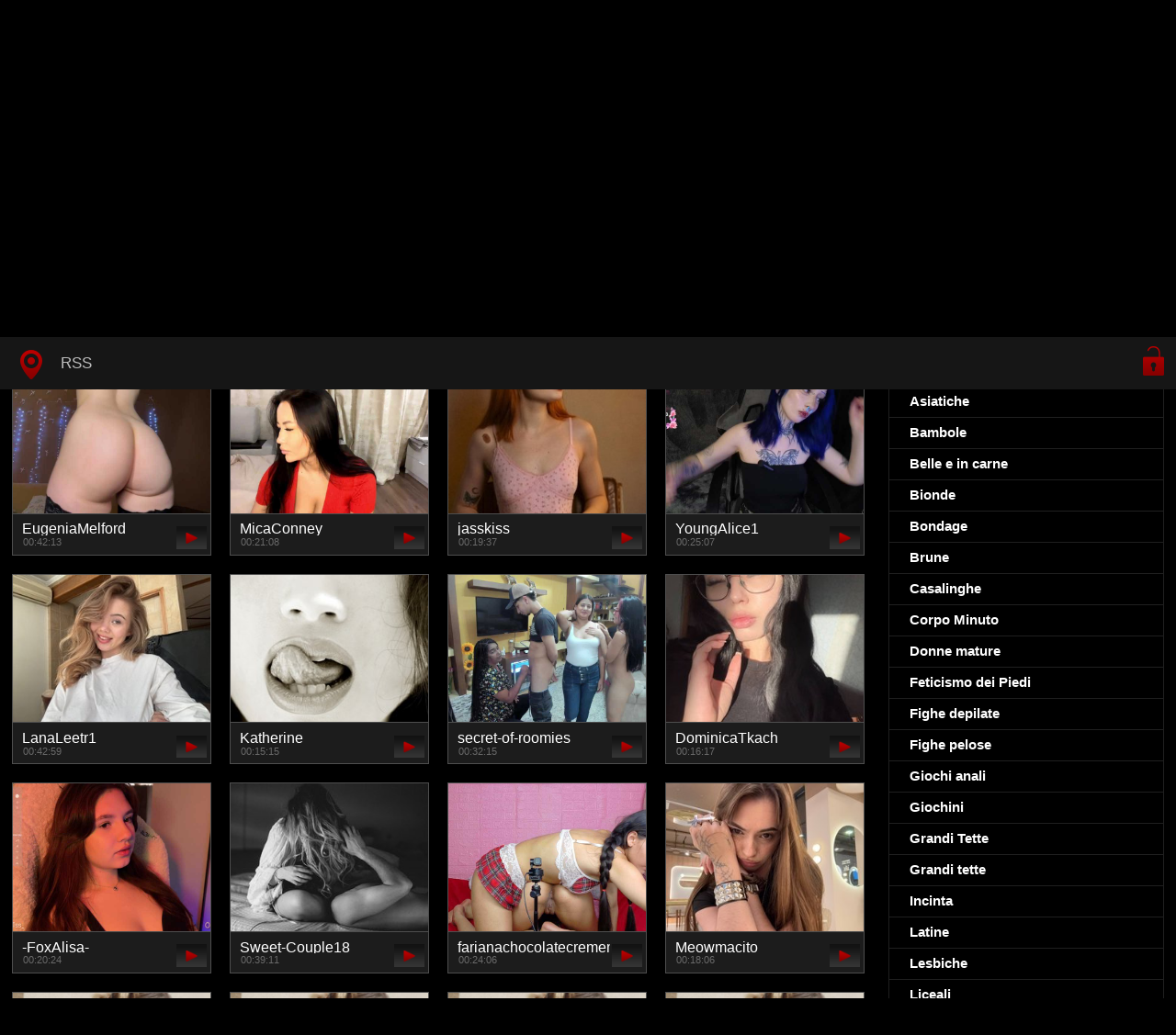

--- FILE ---
content_type: text/html; charset=utf-8
request_url: https://vivofanno.it/top-models/esalta-la-tua-femminilit-con-kieu-max-mutandine-gambe-e-calze-di-qualit-superiore.html
body_size: 7208
content:
<!DOCTYPE html> <html lang="it"> <head> <meta http-equiv="X-UA-Compatible" content="IE=edge,chrome=1"> <meta name="viewport" content="width=device-width, initial-scale=1.0, maximum-scale=1.0, user-scalable=no" /> <meta charset="utf-8" /> <meta name="description" content="Esalta il tuo look femminile con Kieu Max: mutandine, gambe e calze di alta qualità per una fresca giovinezza. Indossa le nostre calze e gambe per migliorare le tue esperienze quotidiane. I nostri prodotti di prima qualità ti daranno la sicurezza che desideri. Kieu Max è la scelta preferita delle donne che cercano lesperienza di modello più prestigiosa. Sfoggia una gonna corta con Kieu Max per esaltare la tua bellezza. Le nostre mutandine ti offrono confort, stile e una sensazione di benessere. Le foto di Kieu Max nuda non solo esaltano il tuo corpo ma ti danno anche la sicurezza di un prodotto di qualità superiore. Scopri la nostra collezione Kieu Max e completa il tuo guardaroba per mostrare al mondo il tuo vero io." /> <meta name="title" content="Esalta la tua femminilità con Kieu Max: mutandine, gambe e calze di qualità superiore" /> <meta name="robots" content="index, follow" /> <meta name="copyright" content="Vivo/Fanno" /> <meta itemprop="author" content="Vivo/Fanno" /> <link rel="canonical" href="https://vivofanno.it/top-models/esalta-la-tua-femminilit-con-kieu-max-mutandine-gambe-e-calze-di-qualit-superiore.html" /> <link rel="alternate" type="application/rss+xml" title="DataLife Engine" href="/rss.xml"> <title>Esalta la tua femminilità con Kieu Max: mutandine, gambe e calze di qualità superiore</title> <link type="text/css" rel="stylesheet" href="/HomeTube/css/style.css" /> <link type="text/css" rel="stylesheet" href="/HomeTube/css/engine.css" /> <!--[if lt IE 9]> <script src="/HomeTube/js/html5shiv.js"></script> <script src="/HomeTube/js/respond.min.js"></script> <![endif]--> <script src="https://ajax.googleapis.com/ajax/libs/jquery/3.4.1/jquery.min.js"></script> <link rel="stylesheet" href="https://ajax.googleapis.com/ajax/libs/jqueryui/1.12.1/themes/smoothness/jquery-ui.css"> <script src="https://ajax.googleapis.com/ajax/libs/jqueryui/1.12.1/jquery-ui.min.js"></script> <script type="text/javascript" src="/HomeTube/js/template.function.min.js"></script> </head> <body itemscope itemtype="http://schema.org/WebPage"> <header class="header"> <h1 itemprop="name"><a href="/"><img src="/HomeTube/images/logo.png" alt="Название сайта" /> <em>Solo il miglior video</em></a></h1> <p class="affixed"> <a data-toggle="modal" data-target="#login" href="#" class="icon-login"><span>Login</span></a>  </p> <nav class="affixed"> <button id="menuToggle" class="collapseButton" type="button" data-toggle="collapse" data-target="#nav" aria-expanded="false" aria-controls="nav"><img src="/HomeTube/images/icon-menu.png" alt="MENÙ" /> <span>MENÙ</span></button> <ul id="nav" class="collapse"> <li><a href="/" class="navHome"><img src="/HomeTube/images/icon-current.png" alt="Home"><span>home</span></a></li> <li><a href="/rss.xml">RSS</a></li>  </ul> </nav> </header>  <div class="search"> <form method="post" action=""> <input type="hidden" name="do" value="search" /> <input type="hidden" name="subaction" value="search" /> <input class="searchbox" type="text" value="" placeholder="cerca" id="story" name="story" /> <input type="submit" value="" /> </form> </div>  <section class="content"> <div class="left"> <h2 class="cl">Nuovi video </h2> <script src="https://cdn.vivofanno.it/settings.js"></script> <link href="https://cdn.vivofanno.it/styles.css" type="text/css" rel="stylesheet" /><div class="sorting_buttons"> <a href="javascript:;" data-id="_webcam_lang_cloud">Mostra lingue</a> | <a href="javascript:;" data-id="_webcam_ethnicity_cloud">Etnia</a> | <a href="javascript:;" data-id="_webcam_display_age_cloud">Eta</a> | <a href="javascript:;" data-id="_webcam_eye_color_cloud">Colore degli occhi</a> | <a href="javascript:;" data-id="_webcam_hair_color_cloud"> Colore dei capelli</a> | <a href="javascript:;" data-id="_webcam_pubic_hair_cloud">Colore pubico</a> | <a href="javascript:;" data-id="_webcam_height_cloud">Altezza</a> | <a href="javascript:;" data-id="_webcam_weight_cloud">Peso </a> | <a href="javascript:;" data-id="check_filters">Ordinamento</a> | <a href="javascript:;" data-id="_webcam_tags_cloud">Mostra tag</a> </div> <ul class="block"> <div class="blockItem blockItemBox not-active"> <a href=""> <span class="thumb"> <img class="lazy" src="/HomeTube/images/thumb_loading.gif" data-src="/vivo-img/sesso-a-tre-video.jpg" alt="&nbsp;&nbsp;&nbsp;&nbsp;&nbsp;&nbsp;&nbsp;&nbsp;&nbsp;&nbsp;&nbsp;&nbsp;&nbsp;&nbsp;&nbsp;&nbsp;&nbsp;&nbsp;&nbsp;&nbsp;&nbsp;&nbsp;&nbsp;&nbsp;&nbsp;&nbsp;&nbsp;&nbsp;&nbsp;&nbsp;&nbsp;&nbsp;&nbsp;&nbsp;&nbsp;&nbsp;&nbsp;&nbsp;&nbsp;&nbsp;&nbsp;&nbsp;&nbsp;&nbsp;&nbsp;&nbsp;&nbsp;&nbsp;&nbsp;&nbsp;&nbsp;&nbsp;&nbsp;&nbsp;&nbsp;&nbsp;&nbsp;&nbsp;&nbsp;&nbsp;<br>&nbsp;&nbsp;&nbsp;&nbsp;&nbsp;&nbsp;&nbsp;&nbsp;&nbsp;&nbsp;&nbsp;&nbsp;&nbsp;&nbsp;&nbsp;&nbsp;&nbsp;&nbsp;&nbsp;&nbsp;&nbsp;&nbsp;&nbsp;&nbsp;&nbsp;&nbsp;&nbsp;&nbsp;&nbsp;&nbsp;&nbsp;&nbsp;&nbsp;&nbsp;&nbsp;&nbsp;&nbsp;&nbsp;&nbsp;&nbsp;&nbsp;&nbsp;&nbsp;&nbsp;&nbsp;&nbsp;&nbsp;&nbsp;&nbsp;&nbsp;&nbsp;&nbsp;&nbsp;&nbsp;&nbsp;&nbsp;&nbsp;&nbsp;&nbsp;&nbsp;&nbsp;&nbsp;&nbsp;&nbsp;&nbsp;&nbsp;&nbsp;&nbsp;&nbsp;&nbsp;&nbsp;&nbsp;&nbsp;&nbsp;&nbsp;&nbsp;&nbsp;&nbsp;&nbsp;&nbsp;" /> </span> <span class="details"> <em title="&nbsp;&nbsp;&nbsp;&nbsp;&nbsp;&nbsp;&nbsp;&nbsp;&nbsp;&nbsp;&nbsp;&nbsp;&nbsp;&nbsp;&nbsp;&nbsp;&nbsp;&nbsp;&nbsp;&nbsp;&nbsp;&nbsp;&nbsp;&nbsp;&nbsp;&nbsp;&nbsp;&nbsp;&nbsp;&nbsp;&nbsp;&nbsp;&nbsp;&nbsp;&nbsp;&nbsp;&nbsp;&nbsp;&nbsp;&nbsp;&nbsp;&nbsp;&nbsp;&nbsp;&nbsp;&nbsp;&nbsp;&nbsp;&nbsp;&nbsp;&nbsp;&nbsp;&nbsp;&nbsp;&nbsp;&nbsp;&nbsp;&nbsp;&nbsp;&nbsp;<br>&nbsp;&nbsp;&nbsp;&nbsp;&nbsp;&nbsp;&nbsp;&nbsp;&nbsp;&nbsp;&nbsp;&nbsp;&nbsp;&nbsp;&nbsp;&nbsp;&nbsp;&nbsp;&nbsp;&nbsp;&nbsp;&nbsp;&nbsp;&nbsp;&nbsp;&nbsp;&nbsp;&nbsp;&nbsp;&nbsp;&nbsp;&nbsp;&nbsp;&nbsp;&nbsp;&nbsp;&nbsp;&nbsp;&nbsp;&nbsp;&nbsp;&nbsp;&nbsp;&nbsp;&nbsp;&nbsp;&nbsp;&nbsp;&nbsp;&nbsp;&nbsp;&nbsp;&nbsp;&nbsp;&nbsp;&nbsp;&nbsp;&nbsp;&nbsp;&nbsp;&nbsp;&nbsp;&nbsp;&nbsp;&nbsp;&nbsp;&nbsp;&nbsp;&nbsp;&nbsp;&nbsp;&nbsp;&nbsp;&nbsp;&nbsp;&nbsp;&nbsp;&nbsp;&nbsp;&nbsp;">&nbsp;&nbsp;&nbsp;&nbsp;&nbsp;&nbsp;&nbsp;&nbsp;&nbsp;&nbsp;&nbsp;&nbsp;&nbsp;&nbsp;&nbsp;&nbsp;&nbsp;&nbsp;&nbsp;&nbsp;&nbsp;&nbsp;&nbsp;&nbsp;&nbsp;&nbsp;&nbsp;&nbsp;&nbsp;&nbsp;&nbsp;&nbsp;&nbsp;&nbsp;&nbsp;&nbsp;&nbsp;&nbsp;&nbsp;&nbsp;&nbsp;&nbsp;&nbsp;&nbsp;&nbsp;&nbsp;&nbsp;&nbsp;&nbsp;&nbsp;&nbsp;&nbsp;&nbsp;&nbsp;&nbsp;&nbsp;&nbsp;&nbsp;&nbsp;&nbsp;<br>&nbsp;&nbsp;&nbsp;&nbsp;&nbsp;&nbsp;&nbsp;&nbsp;&nbsp;&nbsp;&nbsp;&nbsp;&nbsp;&nbsp;&nbsp;&nbsp;&nbsp;&nbsp;&nbsp;&nbsp;&nbsp;&nbsp;&nbsp;&nbsp;&nbsp;&nbsp;&nbsp;&nbsp;&nbsp;&nbsp;&nbsp;&nbsp;&nbsp;&nbsp;&nbsp;&nbsp;&nbsp;&nbsp;&nbsp;&nbsp;&nbsp;&nbsp;&nbsp;&nbsp;&nbsp;&nbsp;&nbsp;&nbsp;&nbsp;&nbsp;&nbsp;&nbsp;&nbsp;&nbsp;&nbsp;&nbsp;&nbsp;&nbsp;&nbsp;&nbsp;&nbsp;&nbsp;&nbsp;&nbsp;&nbsp;&nbsp;&nbsp;&nbsp;&nbsp;&nbsp;&nbsp;&nbsp;&nbsp;&nbsp;&nbsp;&nbsp;&nbsp;&nbsp;&nbsp;&nbsp;</em> <small>87.2k </small> </span> <img src="/HomeTube/images/play.gif" class="noborder" /> </a> </div> <div class="blockItem blockItemBox not-active"> <a href=""> <span class="thumb"> <img class="lazy" src="/HomeTube/images/thumb_loading.gif" data-src="/vivo-img/sesso-a-tre-video.jpg" alt="&nbsp;&nbsp;&nbsp;&nbsp;&nbsp;&nbsp;&nbsp;&nbsp;&nbsp;&nbsp;&nbsp;&nbsp;&nbsp;&nbsp;&nbsp;&nbsp;&nbsp;&nbsp;&nbsp;&nbsp;&nbsp;&nbsp;&nbsp;&nbsp;&nbsp;&nbsp;&nbsp;&nbsp;&nbsp;&nbsp;&nbsp;&nbsp;&nbsp;&nbsp;&nbsp;&nbsp;&nbsp;&nbsp;&nbsp;&nbsp;&nbsp;&nbsp;&nbsp;&nbsp;&nbsp;&nbsp;&nbsp;&nbsp;&nbsp;&nbsp;&nbsp;&nbsp;&nbsp;&nbsp;&nbsp;&nbsp;&nbsp;&nbsp;&nbsp;&nbsp;<br>&nbsp;&nbsp;&nbsp;&nbsp;&nbsp;&nbsp;&nbsp;&nbsp;&nbsp;&nbsp;&nbsp;&nbsp;&nbsp;&nbsp;&nbsp;&nbsp;&nbsp;&nbsp;&nbsp;&nbsp;&nbsp;&nbsp;&nbsp;&nbsp;&nbsp;&nbsp;&nbsp;&nbsp;&nbsp;&nbsp;&nbsp;&nbsp;&nbsp;&nbsp;&nbsp;&nbsp;&nbsp;&nbsp;&nbsp;&nbsp;&nbsp;&nbsp;&nbsp;&nbsp;&nbsp;&nbsp;&nbsp;&nbsp;&nbsp;&nbsp;&nbsp;&nbsp;&nbsp;&nbsp;&nbsp;&nbsp;&nbsp;&nbsp;&nbsp;&nbsp;&nbsp;&nbsp;&nbsp;&nbsp;&nbsp;&nbsp;&nbsp;&nbsp;&nbsp;&nbsp;&nbsp;&nbsp;&nbsp;&nbsp;&nbsp;&nbsp;&nbsp;&nbsp;&nbsp;&nbsp;" /> </span> <span class="details"> <em title="&nbsp;&nbsp;&nbsp;&nbsp;&nbsp;&nbsp;&nbsp;&nbsp;&nbsp;&nbsp;&nbsp;&nbsp;&nbsp;&nbsp;&nbsp;&nbsp;&nbsp;&nbsp;&nbsp;&nbsp;&nbsp;&nbsp;&nbsp;&nbsp;&nbsp;&nbsp;&nbsp;&nbsp;&nbsp;&nbsp;&nbsp;&nbsp;&nbsp;&nbsp;&nbsp;&nbsp;&nbsp;&nbsp;&nbsp;&nbsp;&nbsp;&nbsp;&nbsp;&nbsp;&nbsp;&nbsp;&nbsp;&nbsp;&nbsp;&nbsp;&nbsp;&nbsp;&nbsp;&nbsp;&nbsp;&nbsp;&nbsp;&nbsp;&nbsp;&nbsp;<br>&nbsp;&nbsp;&nbsp;&nbsp;&nbsp;&nbsp;&nbsp;&nbsp;&nbsp;&nbsp;&nbsp;&nbsp;&nbsp;&nbsp;&nbsp;&nbsp;&nbsp;&nbsp;&nbsp;&nbsp;&nbsp;&nbsp;&nbsp;&nbsp;&nbsp;&nbsp;&nbsp;&nbsp;&nbsp;&nbsp;&nbsp;&nbsp;&nbsp;&nbsp;&nbsp;&nbsp;&nbsp;&nbsp;&nbsp;&nbsp;&nbsp;&nbsp;&nbsp;&nbsp;&nbsp;&nbsp;&nbsp;&nbsp;&nbsp;&nbsp;&nbsp;&nbsp;&nbsp;&nbsp;&nbsp;&nbsp;&nbsp;&nbsp;&nbsp;&nbsp;&nbsp;&nbsp;&nbsp;&nbsp;&nbsp;&nbsp;&nbsp;&nbsp;&nbsp;&nbsp;&nbsp;&nbsp;&nbsp;&nbsp;&nbsp;&nbsp;&nbsp;&nbsp;&nbsp;&nbsp;">&nbsp;&nbsp;&nbsp;&nbsp;&nbsp;&nbsp;&nbsp;&nbsp;&nbsp;&nbsp;&nbsp;&nbsp;&nbsp;&nbsp;&nbsp;&nbsp;&nbsp;&nbsp;&nbsp;&nbsp;&nbsp;&nbsp;&nbsp;&nbsp;&nbsp;&nbsp;&nbsp;&nbsp;&nbsp;&nbsp;&nbsp;&nbsp;&nbsp;&nbsp;&nbsp;&nbsp;&nbsp;&nbsp;&nbsp;&nbsp;&nbsp;&nbsp;&nbsp;&nbsp;&nbsp;&nbsp;&nbsp;&nbsp;&nbsp;&nbsp;&nbsp;&nbsp;&nbsp;&nbsp;&nbsp;&nbsp;&nbsp;&nbsp;&nbsp;&nbsp;<br>&nbsp;&nbsp;&nbsp;&nbsp;&nbsp;&nbsp;&nbsp;&nbsp;&nbsp;&nbsp;&nbsp;&nbsp;&nbsp;&nbsp;&nbsp;&nbsp;&nbsp;&nbsp;&nbsp;&nbsp;&nbsp;&nbsp;&nbsp;&nbsp;&nbsp;&nbsp;&nbsp;&nbsp;&nbsp;&nbsp;&nbsp;&nbsp;&nbsp;&nbsp;&nbsp;&nbsp;&nbsp;&nbsp;&nbsp;&nbsp;&nbsp;&nbsp;&nbsp;&nbsp;&nbsp;&nbsp;&nbsp;&nbsp;&nbsp;&nbsp;&nbsp;&nbsp;&nbsp;&nbsp;&nbsp;&nbsp;&nbsp;&nbsp;&nbsp;&nbsp;&nbsp;&nbsp;&nbsp;&nbsp;&nbsp;&nbsp;&nbsp;&nbsp;&nbsp;&nbsp;&nbsp;&nbsp;&nbsp;&nbsp;&nbsp;&nbsp;&nbsp;&nbsp;&nbsp;&nbsp;</em> <small>82.1k </small> </span> <img src="/HomeTube/images/play.gif" class="noborder" /> </a> </div> <div class="blockItem blockItemBox not-active"> <a href=""> <span class="thumb"> <img class="lazy" src="/HomeTube/images/thumb_loading.gif" data-src="/vivo-img/sesso-a-tre-video.jpg" alt="&nbsp;&nbsp;&nbsp;&nbsp;&nbsp;&nbsp;&nbsp;&nbsp;&nbsp;&nbsp;&nbsp;&nbsp;&nbsp;&nbsp;&nbsp;&nbsp;&nbsp;&nbsp;&nbsp;&nbsp;&nbsp;&nbsp;&nbsp;&nbsp;&nbsp;&nbsp;&nbsp;&nbsp;&nbsp;&nbsp;&nbsp;&nbsp;&nbsp;&nbsp;&nbsp;&nbsp;&nbsp;&nbsp;&nbsp;&nbsp;&nbsp;&nbsp;&nbsp;&nbsp;&nbsp;&nbsp;&nbsp;&nbsp;&nbsp;&nbsp;&nbsp;&nbsp;&nbsp;&nbsp;&nbsp;&nbsp;&nbsp;&nbsp;&nbsp;&nbsp;<br>&nbsp;&nbsp;&nbsp;&nbsp;&nbsp;&nbsp;&nbsp;&nbsp;&nbsp;&nbsp;&nbsp;&nbsp;&nbsp;&nbsp;&nbsp;&nbsp;&nbsp;&nbsp;&nbsp;&nbsp;&nbsp;&nbsp;&nbsp;&nbsp;&nbsp;&nbsp;&nbsp;&nbsp;&nbsp;&nbsp;&nbsp;&nbsp;&nbsp;&nbsp;&nbsp;&nbsp;&nbsp;&nbsp;&nbsp;&nbsp;&nbsp;&nbsp;&nbsp;&nbsp;&nbsp;&nbsp;&nbsp;&nbsp;&nbsp;&nbsp;&nbsp;&nbsp;&nbsp;&nbsp;&nbsp;&nbsp;&nbsp;&nbsp;&nbsp;&nbsp;&nbsp;&nbsp;&nbsp;&nbsp;&nbsp;&nbsp;&nbsp;&nbsp;&nbsp;&nbsp;&nbsp;&nbsp;&nbsp;&nbsp;&nbsp;&nbsp;&nbsp;&nbsp;&nbsp;&nbsp;" /> </span> <span class="details"> <em title="&nbsp;&nbsp;&nbsp;&nbsp;&nbsp;&nbsp;&nbsp;&nbsp;&nbsp;&nbsp;&nbsp;&nbsp;&nbsp;&nbsp;&nbsp;&nbsp;&nbsp;&nbsp;&nbsp;&nbsp;&nbsp;&nbsp;&nbsp;&nbsp;&nbsp;&nbsp;&nbsp;&nbsp;&nbsp;&nbsp;&nbsp;&nbsp;&nbsp;&nbsp;&nbsp;&nbsp;&nbsp;&nbsp;&nbsp;&nbsp;&nbsp;&nbsp;&nbsp;&nbsp;&nbsp;&nbsp;&nbsp;&nbsp;&nbsp;&nbsp;&nbsp;&nbsp;&nbsp;&nbsp;&nbsp;&nbsp;&nbsp;&nbsp;&nbsp;&nbsp;<br>&nbsp;&nbsp;&nbsp;&nbsp;&nbsp;&nbsp;&nbsp;&nbsp;&nbsp;&nbsp;&nbsp;&nbsp;&nbsp;&nbsp;&nbsp;&nbsp;&nbsp;&nbsp;&nbsp;&nbsp;&nbsp;&nbsp;&nbsp;&nbsp;&nbsp;&nbsp;&nbsp;&nbsp;&nbsp;&nbsp;&nbsp;&nbsp;&nbsp;&nbsp;&nbsp;&nbsp;&nbsp;&nbsp;&nbsp;&nbsp;&nbsp;&nbsp;&nbsp;&nbsp;&nbsp;&nbsp;&nbsp;&nbsp;&nbsp;&nbsp;&nbsp;&nbsp;&nbsp;&nbsp;&nbsp;&nbsp;&nbsp;&nbsp;&nbsp;&nbsp;&nbsp;&nbsp;&nbsp;&nbsp;&nbsp;&nbsp;&nbsp;&nbsp;&nbsp;&nbsp;&nbsp;&nbsp;&nbsp;&nbsp;&nbsp;&nbsp;&nbsp;&nbsp;&nbsp;&nbsp;">&nbsp;&nbsp;&nbsp;&nbsp;&nbsp;&nbsp;&nbsp;&nbsp;&nbsp;&nbsp;&nbsp;&nbsp;&nbsp;&nbsp;&nbsp;&nbsp;&nbsp;&nbsp;&nbsp;&nbsp;&nbsp;&nbsp;&nbsp;&nbsp;&nbsp;&nbsp;&nbsp;&nbsp;&nbsp;&nbsp;&nbsp;&nbsp;&nbsp;&nbsp;&nbsp;&nbsp;&nbsp;&nbsp;&nbsp;&nbsp;&nbsp;&nbsp;&nbsp;&nbsp;&nbsp;&nbsp;&nbsp;&nbsp;&nbsp;&nbsp;&nbsp;&nbsp;&nbsp;&nbsp;&nbsp;&nbsp;&nbsp;&nbsp;&nbsp;&nbsp;<br>&nbsp;&nbsp;&nbsp;&nbsp;&nbsp;&nbsp;&nbsp;&nbsp;&nbsp;&nbsp;&nbsp;&nbsp;&nbsp;&nbsp;&nbsp;&nbsp;&nbsp;&nbsp;&nbsp;&nbsp;&nbsp;&nbsp;&nbsp;&nbsp;&nbsp;&nbsp;&nbsp;&nbsp;&nbsp;&nbsp;&nbsp;&nbsp;&nbsp;&nbsp;&nbsp;&nbsp;&nbsp;&nbsp;&nbsp;&nbsp;&nbsp;&nbsp;&nbsp;&nbsp;&nbsp;&nbsp;&nbsp;&nbsp;&nbsp;&nbsp;&nbsp;&nbsp;&nbsp;&nbsp;&nbsp;&nbsp;&nbsp;&nbsp;&nbsp;&nbsp;&nbsp;&nbsp;&nbsp;&nbsp;&nbsp;&nbsp;&nbsp;&nbsp;&nbsp;&nbsp;&nbsp;&nbsp;&nbsp;&nbsp;&nbsp;&nbsp;&nbsp;&nbsp;&nbsp;&nbsp;</em> <small>84.9k </small> </span> <img src="/HomeTube/images/play.gif" class="noborder" /> </a> </div> <div class="blockItem blockItemBox not-active"> <a href=""> <span class="thumb"> <img class="lazy" src="/HomeTube/images/thumb_loading.gif" data-src="/vivo-img/sesso-a-tre-video.jpg" alt="&nbsp;&nbsp;&nbsp;&nbsp;&nbsp;&nbsp;&nbsp;&nbsp;&nbsp;&nbsp;&nbsp;&nbsp;&nbsp;&nbsp;&nbsp;&nbsp;&nbsp;&nbsp;&nbsp;&nbsp;&nbsp;&nbsp;&nbsp;&nbsp;&nbsp;&nbsp;&nbsp;&nbsp;&nbsp;&nbsp;&nbsp;&nbsp;&nbsp;&nbsp;&nbsp;&nbsp;&nbsp;&nbsp;&nbsp;&nbsp;&nbsp;&nbsp;&nbsp;&nbsp;&nbsp;&nbsp;&nbsp;&nbsp;&nbsp;&nbsp;&nbsp;&nbsp;&nbsp;&nbsp;&nbsp;&nbsp;&nbsp;&nbsp;&nbsp;&nbsp;<br>&nbsp;&nbsp;&nbsp;&nbsp;&nbsp;&nbsp;&nbsp;&nbsp;&nbsp;&nbsp;&nbsp;&nbsp;&nbsp;&nbsp;&nbsp;&nbsp;&nbsp;&nbsp;&nbsp;&nbsp;&nbsp;&nbsp;&nbsp;&nbsp;&nbsp;&nbsp;&nbsp;&nbsp;&nbsp;&nbsp;&nbsp;&nbsp;&nbsp;&nbsp;&nbsp;&nbsp;&nbsp;&nbsp;&nbsp;&nbsp;&nbsp;&nbsp;&nbsp;&nbsp;&nbsp;&nbsp;&nbsp;&nbsp;&nbsp;&nbsp;&nbsp;&nbsp;&nbsp;&nbsp;&nbsp;&nbsp;&nbsp;&nbsp;&nbsp;&nbsp;&nbsp;&nbsp;&nbsp;&nbsp;&nbsp;&nbsp;&nbsp;&nbsp;&nbsp;&nbsp;&nbsp;&nbsp;&nbsp;&nbsp;&nbsp;&nbsp;&nbsp;&nbsp;&nbsp;&nbsp;" /> </span> <span class="details"> <em title="&nbsp;&nbsp;&nbsp;&nbsp;&nbsp;&nbsp;&nbsp;&nbsp;&nbsp;&nbsp;&nbsp;&nbsp;&nbsp;&nbsp;&nbsp;&nbsp;&nbsp;&nbsp;&nbsp;&nbsp;&nbsp;&nbsp;&nbsp;&nbsp;&nbsp;&nbsp;&nbsp;&nbsp;&nbsp;&nbsp;&nbsp;&nbsp;&nbsp;&nbsp;&nbsp;&nbsp;&nbsp;&nbsp;&nbsp;&nbsp;&nbsp;&nbsp;&nbsp;&nbsp;&nbsp;&nbsp;&nbsp;&nbsp;&nbsp;&nbsp;&nbsp;&nbsp;&nbsp;&nbsp;&nbsp;&nbsp;&nbsp;&nbsp;&nbsp;&nbsp;<br>&nbsp;&nbsp;&nbsp;&nbsp;&nbsp;&nbsp;&nbsp;&nbsp;&nbsp;&nbsp;&nbsp;&nbsp;&nbsp;&nbsp;&nbsp;&nbsp;&nbsp;&nbsp;&nbsp;&nbsp;&nbsp;&nbsp;&nbsp;&nbsp;&nbsp;&nbsp;&nbsp;&nbsp;&nbsp;&nbsp;&nbsp;&nbsp;&nbsp;&nbsp;&nbsp;&nbsp;&nbsp;&nbsp;&nbsp;&nbsp;&nbsp;&nbsp;&nbsp;&nbsp;&nbsp;&nbsp;&nbsp;&nbsp;&nbsp;&nbsp;&nbsp;&nbsp;&nbsp;&nbsp;&nbsp;&nbsp;&nbsp;&nbsp;&nbsp;&nbsp;&nbsp;&nbsp;&nbsp;&nbsp;&nbsp;&nbsp;&nbsp;&nbsp;&nbsp;&nbsp;&nbsp;&nbsp;&nbsp;&nbsp;&nbsp;&nbsp;&nbsp;&nbsp;&nbsp;&nbsp;">&nbsp;&nbsp;&nbsp;&nbsp;&nbsp;&nbsp;&nbsp;&nbsp;&nbsp;&nbsp;&nbsp;&nbsp;&nbsp;&nbsp;&nbsp;&nbsp;&nbsp;&nbsp;&nbsp;&nbsp;&nbsp;&nbsp;&nbsp;&nbsp;&nbsp;&nbsp;&nbsp;&nbsp;&nbsp;&nbsp;&nbsp;&nbsp;&nbsp;&nbsp;&nbsp;&nbsp;&nbsp;&nbsp;&nbsp;&nbsp;&nbsp;&nbsp;&nbsp;&nbsp;&nbsp;&nbsp;&nbsp;&nbsp;&nbsp;&nbsp;&nbsp;&nbsp;&nbsp;&nbsp;&nbsp;&nbsp;&nbsp;&nbsp;&nbsp;&nbsp;<br>&nbsp;&nbsp;&nbsp;&nbsp;&nbsp;&nbsp;&nbsp;&nbsp;&nbsp;&nbsp;&nbsp;&nbsp;&nbsp;&nbsp;&nbsp;&nbsp;&nbsp;&nbsp;&nbsp;&nbsp;&nbsp;&nbsp;&nbsp;&nbsp;&nbsp;&nbsp;&nbsp;&nbsp;&nbsp;&nbsp;&nbsp;&nbsp;&nbsp;&nbsp;&nbsp;&nbsp;&nbsp;&nbsp;&nbsp;&nbsp;&nbsp;&nbsp;&nbsp;&nbsp;&nbsp;&nbsp;&nbsp;&nbsp;&nbsp;&nbsp;&nbsp;&nbsp;&nbsp;&nbsp;&nbsp;&nbsp;&nbsp;&nbsp;&nbsp;&nbsp;&nbsp;&nbsp;&nbsp;&nbsp;&nbsp;&nbsp;&nbsp;&nbsp;&nbsp;&nbsp;&nbsp;&nbsp;&nbsp;&nbsp;&nbsp;&nbsp;&nbsp;&nbsp;&nbsp;&nbsp;</em> <small>90.1k </small> </span> <img src="/HomeTube/images/play.gif" class="noborder" /> </a> </div> <div class="blockItem blockItemBox not-active"> <a href=""> <span class="thumb"> <img class="lazy" src="/HomeTube/images/thumb_loading.gif" data-src="/vivo-img/sesso-a-tre-video.jpg" alt="&nbsp;&nbsp;&nbsp;&nbsp;&nbsp;&nbsp;&nbsp;&nbsp;&nbsp;&nbsp;&nbsp;&nbsp;&nbsp;&nbsp;&nbsp;&nbsp;&nbsp;&nbsp;&nbsp;&nbsp;&nbsp;&nbsp;&nbsp;&nbsp;&nbsp;&nbsp;&nbsp;&nbsp;&nbsp;&nbsp;&nbsp;&nbsp;&nbsp;&nbsp;&nbsp;&nbsp;&nbsp;&nbsp;&nbsp;&nbsp;&nbsp;&nbsp;&nbsp;&nbsp;&nbsp;&nbsp;&nbsp;&nbsp;&nbsp;&nbsp;&nbsp;&nbsp;&nbsp;&nbsp;&nbsp;&nbsp;&nbsp;&nbsp;&nbsp;&nbsp;<br>&nbsp;&nbsp;&nbsp;&nbsp;&nbsp;&nbsp;&nbsp;&nbsp;&nbsp;&nbsp;&nbsp;&nbsp;&nbsp;&nbsp;&nbsp;&nbsp;&nbsp;&nbsp;&nbsp;&nbsp;&nbsp;&nbsp;&nbsp;&nbsp;&nbsp;&nbsp;&nbsp;&nbsp;&nbsp;&nbsp;&nbsp;&nbsp;&nbsp;&nbsp;&nbsp;&nbsp;&nbsp;&nbsp;&nbsp;&nbsp;&nbsp;&nbsp;&nbsp;&nbsp;&nbsp;&nbsp;&nbsp;&nbsp;&nbsp;&nbsp;&nbsp;&nbsp;&nbsp;&nbsp;&nbsp;&nbsp;&nbsp;&nbsp;&nbsp;&nbsp;&nbsp;&nbsp;&nbsp;&nbsp;&nbsp;&nbsp;&nbsp;&nbsp;&nbsp;&nbsp;&nbsp;&nbsp;&nbsp;&nbsp;&nbsp;&nbsp;&nbsp;&nbsp;&nbsp;&nbsp;" /> </span> <span class="details"> <em title="&nbsp;&nbsp;&nbsp;&nbsp;&nbsp;&nbsp;&nbsp;&nbsp;&nbsp;&nbsp;&nbsp;&nbsp;&nbsp;&nbsp;&nbsp;&nbsp;&nbsp;&nbsp;&nbsp;&nbsp;&nbsp;&nbsp;&nbsp;&nbsp;&nbsp;&nbsp;&nbsp;&nbsp;&nbsp;&nbsp;&nbsp;&nbsp;&nbsp;&nbsp;&nbsp;&nbsp;&nbsp;&nbsp;&nbsp;&nbsp;&nbsp;&nbsp;&nbsp;&nbsp;&nbsp;&nbsp;&nbsp;&nbsp;&nbsp;&nbsp;&nbsp;&nbsp;&nbsp;&nbsp;&nbsp;&nbsp;&nbsp;&nbsp;&nbsp;&nbsp;<br>&nbsp;&nbsp;&nbsp;&nbsp;&nbsp;&nbsp;&nbsp;&nbsp;&nbsp;&nbsp;&nbsp;&nbsp;&nbsp;&nbsp;&nbsp;&nbsp;&nbsp;&nbsp;&nbsp;&nbsp;&nbsp;&nbsp;&nbsp;&nbsp;&nbsp;&nbsp;&nbsp;&nbsp;&nbsp;&nbsp;&nbsp;&nbsp;&nbsp;&nbsp;&nbsp;&nbsp;&nbsp;&nbsp;&nbsp;&nbsp;&nbsp;&nbsp;&nbsp;&nbsp;&nbsp;&nbsp;&nbsp;&nbsp;&nbsp;&nbsp;&nbsp;&nbsp;&nbsp;&nbsp;&nbsp;&nbsp;&nbsp;&nbsp;&nbsp;&nbsp;&nbsp;&nbsp;&nbsp;&nbsp;&nbsp;&nbsp;&nbsp;&nbsp;&nbsp;&nbsp;&nbsp;&nbsp;&nbsp;&nbsp;&nbsp;&nbsp;&nbsp;&nbsp;&nbsp;&nbsp;">&nbsp;&nbsp;&nbsp;&nbsp;&nbsp;&nbsp;&nbsp;&nbsp;&nbsp;&nbsp;&nbsp;&nbsp;&nbsp;&nbsp;&nbsp;&nbsp;&nbsp;&nbsp;&nbsp;&nbsp;&nbsp;&nbsp;&nbsp;&nbsp;&nbsp;&nbsp;&nbsp;&nbsp;&nbsp;&nbsp;&nbsp;&nbsp;&nbsp;&nbsp;&nbsp;&nbsp;&nbsp;&nbsp;&nbsp;&nbsp;&nbsp;&nbsp;&nbsp;&nbsp;&nbsp;&nbsp;&nbsp;&nbsp;&nbsp;&nbsp;&nbsp;&nbsp;&nbsp;&nbsp;&nbsp;&nbsp;&nbsp;&nbsp;&nbsp;&nbsp;<br>&nbsp;&nbsp;&nbsp;&nbsp;&nbsp;&nbsp;&nbsp;&nbsp;&nbsp;&nbsp;&nbsp;&nbsp;&nbsp;&nbsp;&nbsp;&nbsp;&nbsp;&nbsp;&nbsp;&nbsp;&nbsp;&nbsp;&nbsp;&nbsp;&nbsp;&nbsp;&nbsp;&nbsp;&nbsp;&nbsp;&nbsp;&nbsp;&nbsp;&nbsp;&nbsp;&nbsp;&nbsp;&nbsp;&nbsp;&nbsp;&nbsp;&nbsp;&nbsp;&nbsp;&nbsp;&nbsp;&nbsp;&nbsp;&nbsp;&nbsp;&nbsp;&nbsp;&nbsp;&nbsp;&nbsp;&nbsp;&nbsp;&nbsp;&nbsp;&nbsp;&nbsp;&nbsp;&nbsp;&nbsp;&nbsp;&nbsp;&nbsp;&nbsp;&nbsp;&nbsp;&nbsp;&nbsp;&nbsp;&nbsp;&nbsp;&nbsp;&nbsp;&nbsp;&nbsp;&nbsp;</em> <small>43.0k </small> </span> <img src="/HomeTube/images/play.gif" class="noborder" /> </a> </div> <div class="blockItem blockItemBox not-active"> <a href=""> <span class="thumb"> <img class="lazy" src="/HomeTube/images/thumb_loading.gif" data-src="/vivo-img/sesso-a-tre-video.jpg" alt="&nbsp;&nbsp;&nbsp;&nbsp;&nbsp;&nbsp;&nbsp;&nbsp;&nbsp;&nbsp;&nbsp;&nbsp;&nbsp;&nbsp;&nbsp;&nbsp;&nbsp;&nbsp;&nbsp;&nbsp;&nbsp;&nbsp;&nbsp;&nbsp;&nbsp;&nbsp;&nbsp;&nbsp;&nbsp;&nbsp;&nbsp;&nbsp;&nbsp;&nbsp;&nbsp;&nbsp;&nbsp;&nbsp;&nbsp;&nbsp;&nbsp;&nbsp;&nbsp;&nbsp;&nbsp;&nbsp;&nbsp;&nbsp;&nbsp;&nbsp;&nbsp;&nbsp;&nbsp;&nbsp;&nbsp;&nbsp;&nbsp;&nbsp;&nbsp;&nbsp;<br>&nbsp;&nbsp;&nbsp;&nbsp;&nbsp;&nbsp;&nbsp;&nbsp;&nbsp;&nbsp;&nbsp;&nbsp;&nbsp;&nbsp;&nbsp;&nbsp;&nbsp;&nbsp;&nbsp;&nbsp;&nbsp;&nbsp;&nbsp;&nbsp;&nbsp;&nbsp;&nbsp;&nbsp;&nbsp;&nbsp;&nbsp;&nbsp;&nbsp;&nbsp;&nbsp;&nbsp;&nbsp;&nbsp;&nbsp;&nbsp;&nbsp;&nbsp;&nbsp;&nbsp;&nbsp;&nbsp;&nbsp;&nbsp;&nbsp;&nbsp;&nbsp;&nbsp;&nbsp;&nbsp;&nbsp;&nbsp;&nbsp;&nbsp;&nbsp;&nbsp;&nbsp;&nbsp;&nbsp;&nbsp;&nbsp;&nbsp;&nbsp;&nbsp;&nbsp;&nbsp;&nbsp;&nbsp;&nbsp;&nbsp;&nbsp;&nbsp;&nbsp;&nbsp;&nbsp;&nbsp;" /> </span> <span class="details"> <em title="&nbsp;&nbsp;&nbsp;&nbsp;&nbsp;&nbsp;&nbsp;&nbsp;&nbsp;&nbsp;&nbsp;&nbsp;&nbsp;&nbsp;&nbsp;&nbsp;&nbsp;&nbsp;&nbsp;&nbsp;&nbsp;&nbsp;&nbsp;&nbsp;&nbsp;&nbsp;&nbsp;&nbsp;&nbsp;&nbsp;&nbsp;&nbsp;&nbsp;&nbsp;&nbsp;&nbsp;&nbsp;&nbsp;&nbsp;&nbsp;&nbsp;&nbsp;&nbsp;&nbsp;&nbsp;&nbsp;&nbsp;&nbsp;&nbsp;&nbsp;&nbsp;&nbsp;&nbsp;&nbsp;&nbsp;&nbsp;&nbsp;&nbsp;&nbsp;&nbsp;<br>&nbsp;&nbsp;&nbsp;&nbsp;&nbsp;&nbsp;&nbsp;&nbsp;&nbsp;&nbsp;&nbsp;&nbsp;&nbsp;&nbsp;&nbsp;&nbsp;&nbsp;&nbsp;&nbsp;&nbsp;&nbsp;&nbsp;&nbsp;&nbsp;&nbsp;&nbsp;&nbsp;&nbsp;&nbsp;&nbsp;&nbsp;&nbsp;&nbsp;&nbsp;&nbsp;&nbsp;&nbsp;&nbsp;&nbsp;&nbsp;&nbsp;&nbsp;&nbsp;&nbsp;&nbsp;&nbsp;&nbsp;&nbsp;&nbsp;&nbsp;&nbsp;&nbsp;&nbsp;&nbsp;&nbsp;&nbsp;&nbsp;&nbsp;&nbsp;&nbsp;&nbsp;&nbsp;&nbsp;&nbsp;&nbsp;&nbsp;&nbsp;&nbsp;&nbsp;&nbsp;&nbsp;&nbsp;&nbsp;&nbsp;&nbsp;&nbsp;&nbsp;&nbsp;&nbsp;&nbsp;">&nbsp;&nbsp;&nbsp;&nbsp;&nbsp;&nbsp;&nbsp;&nbsp;&nbsp;&nbsp;&nbsp;&nbsp;&nbsp;&nbsp;&nbsp;&nbsp;&nbsp;&nbsp;&nbsp;&nbsp;&nbsp;&nbsp;&nbsp;&nbsp;&nbsp;&nbsp;&nbsp;&nbsp;&nbsp;&nbsp;&nbsp;&nbsp;&nbsp;&nbsp;&nbsp;&nbsp;&nbsp;&nbsp;&nbsp;&nbsp;&nbsp;&nbsp;&nbsp;&nbsp;&nbsp;&nbsp;&nbsp;&nbsp;&nbsp;&nbsp;&nbsp;&nbsp;&nbsp;&nbsp;&nbsp;&nbsp;&nbsp;&nbsp;&nbsp;&nbsp;<br>&nbsp;&nbsp;&nbsp;&nbsp;&nbsp;&nbsp;&nbsp;&nbsp;&nbsp;&nbsp;&nbsp;&nbsp;&nbsp;&nbsp;&nbsp;&nbsp;&nbsp;&nbsp;&nbsp;&nbsp;&nbsp;&nbsp;&nbsp;&nbsp;&nbsp;&nbsp;&nbsp;&nbsp;&nbsp;&nbsp;&nbsp;&nbsp;&nbsp;&nbsp;&nbsp;&nbsp;&nbsp;&nbsp;&nbsp;&nbsp;&nbsp;&nbsp;&nbsp;&nbsp;&nbsp;&nbsp;&nbsp;&nbsp;&nbsp;&nbsp;&nbsp;&nbsp;&nbsp;&nbsp;&nbsp;&nbsp;&nbsp;&nbsp;&nbsp;&nbsp;&nbsp;&nbsp;&nbsp;&nbsp;&nbsp;&nbsp;&nbsp;&nbsp;&nbsp;&nbsp;&nbsp;&nbsp;&nbsp;&nbsp;&nbsp;&nbsp;&nbsp;&nbsp;&nbsp;&nbsp;</em> <small>38.2k </small> </span> <img src="/HomeTube/images/play.gif" class="noborder" /> </a> </div> <div class="blockItem blockItemBox not-active"> <a href=""> <span class="thumb"> <img class="lazy" src="/HomeTube/images/thumb_loading.gif" data-src="/vivo-img/sesso-a-tre-video.jpg" alt="&nbsp;&nbsp;&nbsp;&nbsp;&nbsp;&nbsp;&nbsp;&nbsp;&nbsp;&nbsp;&nbsp;&nbsp;&nbsp;&nbsp;&nbsp;&nbsp;&nbsp;&nbsp;&nbsp;&nbsp;&nbsp;&nbsp;&nbsp;&nbsp;&nbsp;&nbsp;&nbsp;&nbsp;&nbsp;&nbsp;&nbsp;&nbsp;&nbsp;&nbsp;&nbsp;&nbsp;&nbsp;&nbsp;&nbsp;&nbsp;&nbsp;&nbsp;&nbsp;&nbsp;&nbsp;&nbsp;&nbsp;&nbsp;&nbsp;&nbsp;&nbsp;&nbsp;&nbsp;&nbsp;&nbsp;&nbsp;&nbsp;&nbsp;&nbsp;&nbsp;<br>&nbsp;&nbsp;&nbsp;&nbsp;&nbsp;&nbsp;&nbsp;&nbsp;&nbsp;&nbsp;&nbsp;&nbsp;&nbsp;&nbsp;&nbsp;&nbsp;&nbsp;&nbsp;&nbsp;&nbsp;&nbsp;&nbsp;&nbsp;&nbsp;&nbsp;&nbsp;&nbsp;&nbsp;&nbsp;&nbsp;&nbsp;&nbsp;&nbsp;&nbsp;&nbsp;&nbsp;&nbsp;&nbsp;&nbsp;&nbsp;&nbsp;&nbsp;&nbsp;&nbsp;&nbsp;&nbsp;&nbsp;&nbsp;&nbsp;&nbsp;&nbsp;&nbsp;&nbsp;&nbsp;&nbsp;&nbsp;&nbsp;&nbsp;&nbsp;&nbsp;&nbsp;&nbsp;&nbsp;&nbsp;&nbsp;&nbsp;&nbsp;&nbsp;&nbsp;&nbsp;&nbsp;&nbsp;&nbsp;&nbsp;&nbsp;&nbsp;&nbsp;&nbsp;&nbsp;&nbsp;" /> </span> <span class="details"> <em title="&nbsp;&nbsp;&nbsp;&nbsp;&nbsp;&nbsp;&nbsp;&nbsp;&nbsp;&nbsp;&nbsp;&nbsp;&nbsp;&nbsp;&nbsp;&nbsp;&nbsp;&nbsp;&nbsp;&nbsp;&nbsp;&nbsp;&nbsp;&nbsp;&nbsp;&nbsp;&nbsp;&nbsp;&nbsp;&nbsp;&nbsp;&nbsp;&nbsp;&nbsp;&nbsp;&nbsp;&nbsp;&nbsp;&nbsp;&nbsp;&nbsp;&nbsp;&nbsp;&nbsp;&nbsp;&nbsp;&nbsp;&nbsp;&nbsp;&nbsp;&nbsp;&nbsp;&nbsp;&nbsp;&nbsp;&nbsp;&nbsp;&nbsp;&nbsp;&nbsp;<br>&nbsp;&nbsp;&nbsp;&nbsp;&nbsp;&nbsp;&nbsp;&nbsp;&nbsp;&nbsp;&nbsp;&nbsp;&nbsp;&nbsp;&nbsp;&nbsp;&nbsp;&nbsp;&nbsp;&nbsp;&nbsp;&nbsp;&nbsp;&nbsp;&nbsp;&nbsp;&nbsp;&nbsp;&nbsp;&nbsp;&nbsp;&nbsp;&nbsp;&nbsp;&nbsp;&nbsp;&nbsp;&nbsp;&nbsp;&nbsp;&nbsp;&nbsp;&nbsp;&nbsp;&nbsp;&nbsp;&nbsp;&nbsp;&nbsp;&nbsp;&nbsp;&nbsp;&nbsp;&nbsp;&nbsp;&nbsp;&nbsp;&nbsp;&nbsp;&nbsp;&nbsp;&nbsp;&nbsp;&nbsp;&nbsp;&nbsp;&nbsp;&nbsp;&nbsp;&nbsp;&nbsp;&nbsp;&nbsp;&nbsp;&nbsp;&nbsp;&nbsp;&nbsp;&nbsp;&nbsp;">&nbsp;&nbsp;&nbsp;&nbsp;&nbsp;&nbsp;&nbsp;&nbsp;&nbsp;&nbsp;&nbsp;&nbsp;&nbsp;&nbsp;&nbsp;&nbsp;&nbsp;&nbsp;&nbsp;&nbsp;&nbsp;&nbsp;&nbsp;&nbsp;&nbsp;&nbsp;&nbsp;&nbsp;&nbsp;&nbsp;&nbsp;&nbsp;&nbsp;&nbsp;&nbsp;&nbsp;&nbsp;&nbsp;&nbsp;&nbsp;&nbsp;&nbsp;&nbsp;&nbsp;&nbsp;&nbsp;&nbsp;&nbsp;&nbsp;&nbsp;&nbsp;&nbsp;&nbsp;&nbsp;&nbsp;&nbsp;&nbsp;&nbsp;&nbsp;&nbsp;<br>&nbsp;&nbsp;&nbsp;&nbsp;&nbsp;&nbsp;&nbsp;&nbsp;&nbsp;&nbsp;&nbsp;&nbsp;&nbsp;&nbsp;&nbsp;&nbsp;&nbsp;&nbsp;&nbsp;&nbsp;&nbsp;&nbsp;&nbsp;&nbsp;&nbsp;&nbsp;&nbsp;&nbsp;&nbsp;&nbsp;&nbsp;&nbsp;&nbsp;&nbsp;&nbsp;&nbsp;&nbsp;&nbsp;&nbsp;&nbsp;&nbsp;&nbsp;&nbsp;&nbsp;&nbsp;&nbsp;&nbsp;&nbsp;&nbsp;&nbsp;&nbsp;&nbsp;&nbsp;&nbsp;&nbsp;&nbsp;&nbsp;&nbsp;&nbsp;&nbsp;&nbsp;&nbsp;&nbsp;&nbsp;&nbsp;&nbsp;&nbsp;&nbsp;&nbsp;&nbsp;&nbsp;&nbsp;&nbsp;&nbsp;&nbsp;&nbsp;&nbsp;&nbsp;&nbsp;&nbsp;</em> <small>98.8k </small> </span> <img src="/HomeTube/images/play.gif" class="noborder" /> </a> </div> <div class="blockItem blockItemBox not-active"> <a href=""> <span class="thumb"> <img class="lazy" src="/HomeTube/images/thumb_loading.gif" data-src="/vivo-img/sesso-a-tre-video.jpg" alt="&nbsp;&nbsp;&nbsp;&nbsp;&nbsp;&nbsp;&nbsp;&nbsp;&nbsp;&nbsp;&nbsp;&nbsp;&nbsp;&nbsp;&nbsp;&nbsp;&nbsp;&nbsp;&nbsp;&nbsp;&nbsp;&nbsp;&nbsp;&nbsp;&nbsp;&nbsp;&nbsp;&nbsp;&nbsp;&nbsp;&nbsp;&nbsp;&nbsp;&nbsp;&nbsp;&nbsp;&nbsp;&nbsp;&nbsp;&nbsp;&nbsp;&nbsp;&nbsp;&nbsp;&nbsp;&nbsp;&nbsp;&nbsp;&nbsp;&nbsp;&nbsp;&nbsp;&nbsp;&nbsp;&nbsp;&nbsp;&nbsp;&nbsp;&nbsp;&nbsp;<br>&nbsp;&nbsp;&nbsp;&nbsp;&nbsp;&nbsp;&nbsp;&nbsp;&nbsp;&nbsp;&nbsp;&nbsp;&nbsp;&nbsp;&nbsp;&nbsp;&nbsp;&nbsp;&nbsp;&nbsp;&nbsp;&nbsp;&nbsp;&nbsp;&nbsp;&nbsp;&nbsp;&nbsp;&nbsp;&nbsp;&nbsp;&nbsp;&nbsp;&nbsp;&nbsp;&nbsp;&nbsp;&nbsp;&nbsp;&nbsp;&nbsp;&nbsp;&nbsp;&nbsp;&nbsp;&nbsp;&nbsp;&nbsp;&nbsp;&nbsp;&nbsp;&nbsp;&nbsp;&nbsp;&nbsp;&nbsp;&nbsp;&nbsp;&nbsp;&nbsp;&nbsp;&nbsp;&nbsp;&nbsp;&nbsp;&nbsp;&nbsp;&nbsp;&nbsp;&nbsp;&nbsp;&nbsp;&nbsp;&nbsp;&nbsp;&nbsp;&nbsp;&nbsp;&nbsp;&nbsp;" /> </span> <span class="details"> <em title="&nbsp;&nbsp;&nbsp;&nbsp;&nbsp;&nbsp;&nbsp;&nbsp;&nbsp;&nbsp;&nbsp;&nbsp;&nbsp;&nbsp;&nbsp;&nbsp;&nbsp;&nbsp;&nbsp;&nbsp;&nbsp;&nbsp;&nbsp;&nbsp;&nbsp;&nbsp;&nbsp;&nbsp;&nbsp;&nbsp;&nbsp;&nbsp;&nbsp;&nbsp;&nbsp;&nbsp;&nbsp;&nbsp;&nbsp;&nbsp;&nbsp;&nbsp;&nbsp;&nbsp;&nbsp;&nbsp;&nbsp;&nbsp;&nbsp;&nbsp;&nbsp;&nbsp;&nbsp;&nbsp;&nbsp;&nbsp;&nbsp;&nbsp;&nbsp;&nbsp;<br>&nbsp;&nbsp;&nbsp;&nbsp;&nbsp;&nbsp;&nbsp;&nbsp;&nbsp;&nbsp;&nbsp;&nbsp;&nbsp;&nbsp;&nbsp;&nbsp;&nbsp;&nbsp;&nbsp;&nbsp;&nbsp;&nbsp;&nbsp;&nbsp;&nbsp;&nbsp;&nbsp;&nbsp;&nbsp;&nbsp;&nbsp;&nbsp;&nbsp;&nbsp;&nbsp;&nbsp;&nbsp;&nbsp;&nbsp;&nbsp;&nbsp;&nbsp;&nbsp;&nbsp;&nbsp;&nbsp;&nbsp;&nbsp;&nbsp;&nbsp;&nbsp;&nbsp;&nbsp;&nbsp;&nbsp;&nbsp;&nbsp;&nbsp;&nbsp;&nbsp;&nbsp;&nbsp;&nbsp;&nbsp;&nbsp;&nbsp;&nbsp;&nbsp;&nbsp;&nbsp;&nbsp;&nbsp;&nbsp;&nbsp;&nbsp;&nbsp;&nbsp;&nbsp;&nbsp;&nbsp;">&nbsp;&nbsp;&nbsp;&nbsp;&nbsp;&nbsp;&nbsp;&nbsp;&nbsp;&nbsp;&nbsp;&nbsp;&nbsp;&nbsp;&nbsp;&nbsp;&nbsp;&nbsp;&nbsp;&nbsp;&nbsp;&nbsp;&nbsp;&nbsp;&nbsp;&nbsp;&nbsp;&nbsp;&nbsp;&nbsp;&nbsp;&nbsp;&nbsp;&nbsp;&nbsp;&nbsp;&nbsp;&nbsp;&nbsp;&nbsp;&nbsp;&nbsp;&nbsp;&nbsp;&nbsp;&nbsp;&nbsp;&nbsp;&nbsp;&nbsp;&nbsp;&nbsp;&nbsp;&nbsp;&nbsp;&nbsp;&nbsp;&nbsp;&nbsp;&nbsp;<br>&nbsp;&nbsp;&nbsp;&nbsp;&nbsp;&nbsp;&nbsp;&nbsp;&nbsp;&nbsp;&nbsp;&nbsp;&nbsp;&nbsp;&nbsp;&nbsp;&nbsp;&nbsp;&nbsp;&nbsp;&nbsp;&nbsp;&nbsp;&nbsp;&nbsp;&nbsp;&nbsp;&nbsp;&nbsp;&nbsp;&nbsp;&nbsp;&nbsp;&nbsp;&nbsp;&nbsp;&nbsp;&nbsp;&nbsp;&nbsp;&nbsp;&nbsp;&nbsp;&nbsp;&nbsp;&nbsp;&nbsp;&nbsp;&nbsp;&nbsp;&nbsp;&nbsp;&nbsp;&nbsp;&nbsp;&nbsp;&nbsp;&nbsp;&nbsp;&nbsp;&nbsp;&nbsp;&nbsp;&nbsp;&nbsp;&nbsp;&nbsp;&nbsp;&nbsp;&nbsp;&nbsp;&nbsp;&nbsp;&nbsp;&nbsp;&nbsp;&nbsp;&nbsp;&nbsp;&nbsp;</em> <small>14.3k </small> </span> <img src="/HomeTube/images/play.gif" class="noborder" /> </a> </div> <div class="blockItem blockItemBox not-active"> <a href=""> <span class="thumb"> <img class="lazy" src="/HomeTube/images/thumb_loading.gif" data-src="/vivo-img/sesso-a-tre-video.jpg" alt="&nbsp;&nbsp;&nbsp;&nbsp;&nbsp;&nbsp;&nbsp;&nbsp;&nbsp;&nbsp;&nbsp;&nbsp;&nbsp;&nbsp;&nbsp;&nbsp;&nbsp;&nbsp;&nbsp;&nbsp;&nbsp;&nbsp;&nbsp;&nbsp;&nbsp;&nbsp;&nbsp;&nbsp;&nbsp;&nbsp;&nbsp;&nbsp;&nbsp;&nbsp;&nbsp;&nbsp;&nbsp;&nbsp;&nbsp;&nbsp;&nbsp;&nbsp;&nbsp;&nbsp;&nbsp;&nbsp;&nbsp;&nbsp;&nbsp;&nbsp;&nbsp;&nbsp;&nbsp;&nbsp;&nbsp;&nbsp;&nbsp;&nbsp;&nbsp;&nbsp;<br>&nbsp;&nbsp;&nbsp;&nbsp;&nbsp;&nbsp;&nbsp;&nbsp;&nbsp;&nbsp;&nbsp;&nbsp;&nbsp;&nbsp;&nbsp;&nbsp;&nbsp;&nbsp;&nbsp;&nbsp;&nbsp;&nbsp;&nbsp;&nbsp;&nbsp;&nbsp;&nbsp;&nbsp;&nbsp;&nbsp;&nbsp;&nbsp;&nbsp;&nbsp;&nbsp;&nbsp;&nbsp;&nbsp;&nbsp;&nbsp;&nbsp;&nbsp;&nbsp;&nbsp;&nbsp;&nbsp;&nbsp;&nbsp;&nbsp;&nbsp;&nbsp;&nbsp;&nbsp;&nbsp;&nbsp;&nbsp;&nbsp;&nbsp;&nbsp;&nbsp;&nbsp;&nbsp;&nbsp;&nbsp;&nbsp;&nbsp;&nbsp;&nbsp;&nbsp;&nbsp;&nbsp;&nbsp;&nbsp;&nbsp;&nbsp;&nbsp;&nbsp;&nbsp;&nbsp;&nbsp;" /> </span> <span class="details"> <em title="&nbsp;&nbsp;&nbsp;&nbsp;&nbsp;&nbsp;&nbsp;&nbsp;&nbsp;&nbsp;&nbsp;&nbsp;&nbsp;&nbsp;&nbsp;&nbsp;&nbsp;&nbsp;&nbsp;&nbsp;&nbsp;&nbsp;&nbsp;&nbsp;&nbsp;&nbsp;&nbsp;&nbsp;&nbsp;&nbsp;&nbsp;&nbsp;&nbsp;&nbsp;&nbsp;&nbsp;&nbsp;&nbsp;&nbsp;&nbsp;&nbsp;&nbsp;&nbsp;&nbsp;&nbsp;&nbsp;&nbsp;&nbsp;&nbsp;&nbsp;&nbsp;&nbsp;&nbsp;&nbsp;&nbsp;&nbsp;&nbsp;&nbsp;&nbsp;&nbsp;<br>&nbsp;&nbsp;&nbsp;&nbsp;&nbsp;&nbsp;&nbsp;&nbsp;&nbsp;&nbsp;&nbsp;&nbsp;&nbsp;&nbsp;&nbsp;&nbsp;&nbsp;&nbsp;&nbsp;&nbsp;&nbsp;&nbsp;&nbsp;&nbsp;&nbsp;&nbsp;&nbsp;&nbsp;&nbsp;&nbsp;&nbsp;&nbsp;&nbsp;&nbsp;&nbsp;&nbsp;&nbsp;&nbsp;&nbsp;&nbsp;&nbsp;&nbsp;&nbsp;&nbsp;&nbsp;&nbsp;&nbsp;&nbsp;&nbsp;&nbsp;&nbsp;&nbsp;&nbsp;&nbsp;&nbsp;&nbsp;&nbsp;&nbsp;&nbsp;&nbsp;&nbsp;&nbsp;&nbsp;&nbsp;&nbsp;&nbsp;&nbsp;&nbsp;&nbsp;&nbsp;&nbsp;&nbsp;&nbsp;&nbsp;&nbsp;&nbsp;&nbsp;&nbsp;&nbsp;&nbsp;">&nbsp;&nbsp;&nbsp;&nbsp;&nbsp;&nbsp;&nbsp;&nbsp;&nbsp;&nbsp;&nbsp;&nbsp;&nbsp;&nbsp;&nbsp;&nbsp;&nbsp;&nbsp;&nbsp;&nbsp;&nbsp;&nbsp;&nbsp;&nbsp;&nbsp;&nbsp;&nbsp;&nbsp;&nbsp;&nbsp;&nbsp;&nbsp;&nbsp;&nbsp;&nbsp;&nbsp;&nbsp;&nbsp;&nbsp;&nbsp;&nbsp;&nbsp;&nbsp;&nbsp;&nbsp;&nbsp;&nbsp;&nbsp;&nbsp;&nbsp;&nbsp;&nbsp;&nbsp;&nbsp;&nbsp;&nbsp;&nbsp;&nbsp;&nbsp;&nbsp;<br>&nbsp;&nbsp;&nbsp;&nbsp;&nbsp;&nbsp;&nbsp;&nbsp;&nbsp;&nbsp;&nbsp;&nbsp;&nbsp;&nbsp;&nbsp;&nbsp;&nbsp;&nbsp;&nbsp;&nbsp;&nbsp;&nbsp;&nbsp;&nbsp;&nbsp;&nbsp;&nbsp;&nbsp;&nbsp;&nbsp;&nbsp;&nbsp;&nbsp;&nbsp;&nbsp;&nbsp;&nbsp;&nbsp;&nbsp;&nbsp;&nbsp;&nbsp;&nbsp;&nbsp;&nbsp;&nbsp;&nbsp;&nbsp;&nbsp;&nbsp;&nbsp;&nbsp;&nbsp;&nbsp;&nbsp;&nbsp;&nbsp;&nbsp;&nbsp;&nbsp;&nbsp;&nbsp;&nbsp;&nbsp;&nbsp;&nbsp;&nbsp;&nbsp;&nbsp;&nbsp;&nbsp;&nbsp;&nbsp;&nbsp;&nbsp;&nbsp;&nbsp;&nbsp;&nbsp;&nbsp;</em> <small>59.2k </small> </span> <img src="/HomeTube/images/play.gif" class="noborder" /> </a> </div> <div class="blockItem blockItemBox not-active"> <a href=""> <span class="thumb"> <img class="lazy" src="/HomeTube/images/thumb_loading.gif" data-src="/vivo-img/sesso-a-tre-video.jpg" alt="&nbsp;&nbsp;&nbsp;&nbsp;&nbsp;&nbsp;&nbsp;&nbsp;&nbsp;&nbsp;&nbsp;&nbsp;&nbsp;&nbsp;&nbsp;&nbsp;&nbsp;&nbsp;&nbsp;&nbsp;&nbsp;&nbsp;&nbsp;&nbsp;&nbsp;&nbsp;&nbsp;&nbsp;&nbsp;&nbsp;&nbsp;&nbsp;&nbsp;&nbsp;&nbsp;&nbsp;&nbsp;&nbsp;&nbsp;&nbsp;&nbsp;&nbsp;&nbsp;&nbsp;&nbsp;&nbsp;&nbsp;&nbsp;&nbsp;&nbsp;&nbsp;&nbsp;&nbsp;&nbsp;&nbsp;&nbsp;&nbsp;&nbsp;&nbsp;&nbsp;<br>&nbsp;&nbsp;&nbsp;&nbsp;&nbsp;&nbsp;&nbsp;&nbsp;&nbsp;&nbsp;&nbsp;&nbsp;&nbsp;&nbsp;&nbsp;&nbsp;&nbsp;&nbsp;&nbsp;&nbsp;&nbsp;&nbsp;&nbsp;&nbsp;&nbsp;&nbsp;&nbsp;&nbsp;&nbsp;&nbsp;&nbsp;&nbsp;&nbsp;&nbsp;&nbsp;&nbsp;&nbsp;&nbsp;&nbsp;&nbsp;&nbsp;&nbsp;&nbsp;&nbsp;&nbsp;&nbsp;&nbsp;&nbsp;&nbsp;&nbsp;&nbsp;&nbsp;&nbsp;&nbsp;&nbsp;&nbsp;&nbsp;&nbsp;&nbsp;&nbsp;&nbsp;&nbsp;&nbsp;&nbsp;&nbsp;&nbsp;&nbsp;&nbsp;&nbsp;&nbsp;&nbsp;&nbsp;&nbsp;&nbsp;&nbsp;&nbsp;&nbsp;&nbsp;&nbsp;&nbsp;" /> </span> <span class="details"> <em title="&nbsp;&nbsp;&nbsp;&nbsp;&nbsp;&nbsp;&nbsp;&nbsp;&nbsp;&nbsp;&nbsp;&nbsp;&nbsp;&nbsp;&nbsp;&nbsp;&nbsp;&nbsp;&nbsp;&nbsp;&nbsp;&nbsp;&nbsp;&nbsp;&nbsp;&nbsp;&nbsp;&nbsp;&nbsp;&nbsp;&nbsp;&nbsp;&nbsp;&nbsp;&nbsp;&nbsp;&nbsp;&nbsp;&nbsp;&nbsp;&nbsp;&nbsp;&nbsp;&nbsp;&nbsp;&nbsp;&nbsp;&nbsp;&nbsp;&nbsp;&nbsp;&nbsp;&nbsp;&nbsp;&nbsp;&nbsp;&nbsp;&nbsp;&nbsp;&nbsp;<br>&nbsp;&nbsp;&nbsp;&nbsp;&nbsp;&nbsp;&nbsp;&nbsp;&nbsp;&nbsp;&nbsp;&nbsp;&nbsp;&nbsp;&nbsp;&nbsp;&nbsp;&nbsp;&nbsp;&nbsp;&nbsp;&nbsp;&nbsp;&nbsp;&nbsp;&nbsp;&nbsp;&nbsp;&nbsp;&nbsp;&nbsp;&nbsp;&nbsp;&nbsp;&nbsp;&nbsp;&nbsp;&nbsp;&nbsp;&nbsp;&nbsp;&nbsp;&nbsp;&nbsp;&nbsp;&nbsp;&nbsp;&nbsp;&nbsp;&nbsp;&nbsp;&nbsp;&nbsp;&nbsp;&nbsp;&nbsp;&nbsp;&nbsp;&nbsp;&nbsp;&nbsp;&nbsp;&nbsp;&nbsp;&nbsp;&nbsp;&nbsp;&nbsp;&nbsp;&nbsp;&nbsp;&nbsp;&nbsp;&nbsp;&nbsp;&nbsp;&nbsp;&nbsp;&nbsp;&nbsp;">&nbsp;&nbsp;&nbsp;&nbsp;&nbsp;&nbsp;&nbsp;&nbsp;&nbsp;&nbsp;&nbsp;&nbsp;&nbsp;&nbsp;&nbsp;&nbsp;&nbsp;&nbsp;&nbsp;&nbsp;&nbsp;&nbsp;&nbsp;&nbsp;&nbsp;&nbsp;&nbsp;&nbsp;&nbsp;&nbsp;&nbsp;&nbsp;&nbsp;&nbsp;&nbsp;&nbsp;&nbsp;&nbsp;&nbsp;&nbsp;&nbsp;&nbsp;&nbsp;&nbsp;&nbsp;&nbsp;&nbsp;&nbsp;&nbsp;&nbsp;&nbsp;&nbsp;&nbsp;&nbsp;&nbsp;&nbsp;&nbsp;&nbsp;&nbsp;&nbsp;<br>&nbsp;&nbsp;&nbsp;&nbsp;&nbsp;&nbsp;&nbsp;&nbsp;&nbsp;&nbsp;&nbsp;&nbsp;&nbsp;&nbsp;&nbsp;&nbsp;&nbsp;&nbsp;&nbsp;&nbsp;&nbsp;&nbsp;&nbsp;&nbsp;&nbsp;&nbsp;&nbsp;&nbsp;&nbsp;&nbsp;&nbsp;&nbsp;&nbsp;&nbsp;&nbsp;&nbsp;&nbsp;&nbsp;&nbsp;&nbsp;&nbsp;&nbsp;&nbsp;&nbsp;&nbsp;&nbsp;&nbsp;&nbsp;&nbsp;&nbsp;&nbsp;&nbsp;&nbsp;&nbsp;&nbsp;&nbsp;&nbsp;&nbsp;&nbsp;&nbsp;&nbsp;&nbsp;&nbsp;&nbsp;&nbsp;&nbsp;&nbsp;&nbsp;&nbsp;&nbsp;&nbsp;&nbsp;&nbsp;&nbsp;&nbsp;&nbsp;&nbsp;&nbsp;&nbsp;&nbsp;</em> <small>46.4k </small> </span> <img src="/HomeTube/images/play.gif" class="noborder" /> </a> </div> <div class="blockItem blockItemBox not-active"> <a href=""> <span class="thumb"> <img class="lazy" src="/HomeTube/images/thumb_loading.gif" data-src="/vivo-img/sesso-a-tre-video.jpg" alt="&nbsp;&nbsp;&nbsp;&nbsp;&nbsp;&nbsp;&nbsp;&nbsp;&nbsp;&nbsp;&nbsp;&nbsp;&nbsp;&nbsp;&nbsp;&nbsp;&nbsp;&nbsp;&nbsp;&nbsp;&nbsp;&nbsp;&nbsp;&nbsp;&nbsp;&nbsp;&nbsp;&nbsp;&nbsp;&nbsp;&nbsp;&nbsp;&nbsp;&nbsp;&nbsp;&nbsp;&nbsp;&nbsp;&nbsp;&nbsp;&nbsp;&nbsp;&nbsp;&nbsp;&nbsp;&nbsp;&nbsp;&nbsp;&nbsp;&nbsp;&nbsp;&nbsp;&nbsp;&nbsp;&nbsp;&nbsp;&nbsp;&nbsp;&nbsp;&nbsp;<br>&nbsp;&nbsp;&nbsp;&nbsp;&nbsp;&nbsp;&nbsp;&nbsp;&nbsp;&nbsp;&nbsp;&nbsp;&nbsp;&nbsp;&nbsp;&nbsp;&nbsp;&nbsp;&nbsp;&nbsp;&nbsp;&nbsp;&nbsp;&nbsp;&nbsp;&nbsp;&nbsp;&nbsp;&nbsp;&nbsp;&nbsp;&nbsp;&nbsp;&nbsp;&nbsp;&nbsp;&nbsp;&nbsp;&nbsp;&nbsp;&nbsp;&nbsp;&nbsp;&nbsp;&nbsp;&nbsp;&nbsp;&nbsp;&nbsp;&nbsp;&nbsp;&nbsp;&nbsp;&nbsp;&nbsp;&nbsp;&nbsp;&nbsp;&nbsp;&nbsp;&nbsp;&nbsp;&nbsp;&nbsp;&nbsp;&nbsp;&nbsp;&nbsp;&nbsp;&nbsp;&nbsp;&nbsp;&nbsp;&nbsp;&nbsp;&nbsp;&nbsp;&nbsp;&nbsp;&nbsp;" /> </span> <span class="details"> <em title="&nbsp;&nbsp;&nbsp;&nbsp;&nbsp;&nbsp;&nbsp;&nbsp;&nbsp;&nbsp;&nbsp;&nbsp;&nbsp;&nbsp;&nbsp;&nbsp;&nbsp;&nbsp;&nbsp;&nbsp;&nbsp;&nbsp;&nbsp;&nbsp;&nbsp;&nbsp;&nbsp;&nbsp;&nbsp;&nbsp;&nbsp;&nbsp;&nbsp;&nbsp;&nbsp;&nbsp;&nbsp;&nbsp;&nbsp;&nbsp;&nbsp;&nbsp;&nbsp;&nbsp;&nbsp;&nbsp;&nbsp;&nbsp;&nbsp;&nbsp;&nbsp;&nbsp;&nbsp;&nbsp;&nbsp;&nbsp;&nbsp;&nbsp;&nbsp;&nbsp;<br>&nbsp;&nbsp;&nbsp;&nbsp;&nbsp;&nbsp;&nbsp;&nbsp;&nbsp;&nbsp;&nbsp;&nbsp;&nbsp;&nbsp;&nbsp;&nbsp;&nbsp;&nbsp;&nbsp;&nbsp;&nbsp;&nbsp;&nbsp;&nbsp;&nbsp;&nbsp;&nbsp;&nbsp;&nbsp;&nbsp;&nbsp;&nbsp;&nbsp;&nbsp;&nbsp;&nbsp;&nbsp;&nbsp;&nbsp;&nbsp;&nbsp;&nbsp;&nbsp;&nbsp;&nbsp;&nbsp;&nbsp;&nbsp;&nbsp;&nbsp;&nbsp;&nbsp;&nbsp;&nbsp;&nbsp;&nbsp;&nbsp;&nbsp;&nbsp;&nbsp;&nbsp;&nbsp;&nbsp;&nbsp;&nbsp;&nbsp;&nbsp;&nbsp;&nbsp;&nbsp;&nbsp;&nbsp;&nbsp;&nbsp;&nbsp;&nbsp;&nbsp;&nbsp;&nbsp;&nbsp;">&nbsp;&nbsp;&nbsp;&nbsp;&nbsp;&nbsp;&nbsp;&nbsp;&nbsp;&nbsp;&nbsp;&nbsp;&nbsp;&nbsp;&nbsp;&nbsp;&nbsp;&nbsp;&nbsp;&nbsp;&nbsp;&nbsp;&nbsp;&nbsp;&nbsp;&nbsp;&nbsp;&nbsp;&nbsp;&nbsp;&nbsp;&nbsp;&nbsp;&nbsp;&nbsp;&nbsp;&nbsp;&nbsp;&nbsp;&nbsp;&nbsp;&nbsp;&nbsp;&nbsp;&nbsp;&nbsp;&nbsp;&nbsp;&nbsp;&nbsp;&nbsp;&nbsp;&nbsp;&nbsp;&nbsp;&nbsp;&nbsp;&nbsp;&nbsp;&nbsp;<br>&nbsp;&nbsp;&nbsp;&nbsp;&nbsp;&nbsp;&nbsp;&nbsp;&nbsp;&nbsp;&nbsp;&nbsp;&nbsp;&nbsp;&nbsp;&nbsp;&nbsp;&nbsp;&nbsp;&nbsp;&nbsp;&nbsp;&nbsp;&nbsp;&nbsp;&nbsp;&nbsp;&nbsp;&nbsp;&nbsp;&nbsp;&nbsp;&nbsp;&nbsp;&nbsp;&nbsp;&nbsp;&nbsp;&nbsp;&nbsp;&nbsp;&nbsp;&nbsp;&nbsp;&nbsp;&nbsp;&nbsp;&nbsp;&nbsp;&nbsp;&nbsp;&nbsp;&nbsp;&nbsp;&nbsp;&nbsp;&nbsp;&nbsp;&nbsp;&nbsp;&nbsp;&nbsp;&nbsp;&nbsp;&nbsp;&nbsp;&nbsp;&nbsp;&nbsp;&nbsp;&nbsp;&nbsp;&nbsp;&nbsp;&nbsp;&nbsp;&nbsp;&nbsp;&nbsp;&nbsp;</em> <small>6.9k </small> </span> <img src="/HomeTube/images/play.gif" class="noborder" /> </a> </div> <div class="blockItem blockItemBox not-active"> <a href=""> <span class="thumb"> <img class="lazy" src="/HomeTube/images/thumb_loading.gif" data-src="/vivo-img/sesso-a-tre-video.jpg" alt="&nbsp;&nbsp;&nbsp;&nbsp;&nbsp;&nbsp;&nbsp;&nbsp;&nbsp;&nbsp;&nbsp;&nbsp;&nbsp;&nbsp;&nbsp;&nbsp;&nbsp;&nbsp;&nbsp;&nbsp;&nbsp;&nbsp;&nbsp;&nbsp;&nbsp;&nbsp;&nbsp;&nbsp;&nbsp;&nbsp;&nbsp;&nbsp;&nbsp;&nbsp;&nbsp;&nbsp;&nbsp;&nbsp;&nbsp;&nbsp;&nbsp;&nbsp;&nbsp;&nbsp;&nbsp;&nbsp;&nbsp;&nbsp;&nbsp;&nbsp;&nbsp;&nbsp;&nbsp;&nbsp;&nbsp;&nbsp;&nbsp;&nbsp;&nbsp;&nbsp;<br>&nbsp;&nbsp;&nbsp;&nbsp;&nbsp;&nbsp;&nbsp;&nbsp;&nbsp;&nbsp;&nbsp;&nbsp;&nbsp;&nbsp;&nbsp;&nbsp;&nbsp;&nbsp;&nbsp;&nbsp;&nbsp;&nbsp;&nbsp;&nbsp;&nbsp;&nbsp;&nbsp;&nbsp;&nbsp;&nbsp;&nbsp;&nbsp;&nbsp;&nbsp;&nbsp;&nbsp;&nbsp;&nbsp;&nbsp;&nbsp;&nbsp;&nbsp;&nbsp;&nbsp;&nbsp;&nbsp;&nbsp;&nbsp;&nbsp;&nbsp;&nbsp;&nbsp;&nbsp;&nbsp;&nbsp;&nbsp;&nbsp;&nbsp;&nbsp;&nbsp;&nbsp;&nbsp;&nbsp;&nbsp;&nbsp;&nbsp;&nbsp;&nbsp;&nbsp;&nbsp;&nbsp;&nbsp;&nbsp;&nbsp;&nbsp;&nbsp;&nbsp;&nbsp;&nbsp;&nbsp;" /> </span> <span class="details"> <em title="&nbsp;&nbsp;&nbsp;&nbsp;&nbsp;&nbsp;&nbsp;&nbsp;&nbsp;&nbsp;&nbsp;&nbsp;&nbsp;&nbsp;&nbsp;&nbsp;&nbsp;&nbsp;&nbsp;&nbsp;&nbsp;&nbsp;&nbsp;&nbsp;&nbsp;&nbsp;&nbsp;&nbsp;&nbsp;&nbsp;&nbsp;&nbsp;&nbsp;&nbsp;&nbsp;&nbsp;&nbsp;&nbsp;&nbsp;&nbsp;&nbsp;&nbsp;&nbsp;&nbsp;&nbsp;&nbsp;&nbsp;&nbsp;&nbsp;&nbsp;&nbsp;&nbsp;&nbsp;&nbsp;&nbsp;&nbsp;&nbsp;&nbsp;&nbsp;&nbsp;<br>&nbsp;&nbsp;&nbsp;&nbsp;&nbsp;&nbsp;&nbsp;&nbsp;&nbsp;&nbsp;&nbsp;&nbsp;&nbsp;&nbsp;&nbsp;&nbsp;&nbsp;&nbsp;&nbsp;&nbsp;&nbsp;&nbsp;&nbsp;&nbsp;&nbsp;&nbsp;&nbsp;&nbsp;&nbsp;&nbsp;&nbsp;&nbsp;&nbsp;&nbsp;&nbsp;&nbsp;&nbsp;&nbsp;&nbsp;&nbsp;&nbsp;&nbsp;&nbsp;&nbsp;&nbsp;&nbsp;&nbsp;&nbsp;&nbsp;&nbsp;&nbsp;&nbsp;&nbsp;&nbsp;&nbsp;&nbsp;&nbsp;&nbsp;&nbsp;&nbsp;&nbsp;&nbsp;&nbsp;&nbsp;&nbsp;&nbsp;&nbsp;&nbsp;&nbsp;&nbsp;&nbsp;&nbsp;&nbsp;&nbsp;&nbsp;&nbsp;&nbsp;&nbsp;&nbsp;&nbsp;">&nbsp;&nbsp;&nbsp;&nbsp;&nbsp;&nbsp;&nbsp;&nbsp;&nbsp;&nbsp;&nbsp;&nbsp;&nbsp;&nbsp;&nbsp;&nbsp;&nbsp;&nbsp;&nbsp;&nbsp;&nbsp;&nbsp;&nbsp;&nbsp;&nbsp;&nbsp;&nbsp;&nbsp;&nbsp;&nbsp;&nbsp;&nbsp;&nbsp;&nbsp;&nbsp;&nbsp;&nbsp;&nbsp;&nbsp;&nbsp;&nbsp;&nbsp;&nbsp;&nbsp;&nbsp;&nbsp;&nbsp;&nbsp;&nbsp;&nbsp;&nbsp;&nbsp;&nbsp;&nbsp;&nbsp;&nbsp;&nbsp;&nbsp;&nbsp;&nbsp;<br>&nbsp;&nbsp;&nbsp;&nbsp;&nbsp;&nbsp;&nbsp;&nbsp;&nbsp;&nbsp;&nbsp;&nbsp;&nbsp;&nbsp;&nbsp;&nbsp;&nbsp;&nbsp;&nbsp;&nbsp;&nbsp;&nbsp;&nbsp;&nbsp;&nbsp;&nbsp;&nbsp;&nbsp;&nbsp;&nbsp;&nbsp;&nbsp;&nbsp;&nbsp;&nbsp;&nbsp;&nbsp;&nbsp;&nbsp;&nbsp;&nbsp;&nbsp;&nbsp;&nbsp;&nbsp;&nbsp;&nbsp;&nbsp;&nbsp;&nbsp;&nbsp;&nbsp;&nbsp;&nbsp;&nbsp;&nbsp;&nbsp;&nbsp;&nbsp;&nbsp;&nbsp;&nbsp;&nbsp;&nbsp;&nbsp;&nbsp;&nbsp;&nbsp;&nbsp;&nbsp;&nbsp;&nbsp;&nbsp;&nbsp;&nbsp;&nbsp;&nbsp;&nbsp;&nbsp;&nbsp;</em> <small>61.4k </small> </span> <img src="/HomeTube/images/play.gif" class="noborder" /> </a> </div> <div class="blockItem blockItemBox not-active"> <a href=""> <span class="thumb"> <img class="lazy" src="/HomeTube/images/thumb_loading.gif" data-src="/vivo-img/sesso-a-tre-video.jpg" alt="&nbsp;&nbsp;&nbsp;&nbsp;&nbsp;&nbsp;&nbsp;&nbsp;&nbsp;&nbsp;&nbsp;&nbsp;&nbsp;&nbsp;&nbsp;&nbsp;&nbsp;&nbsp;&nbsp;&nbsp;&nbsp;&nbsp;&nbsp;&nbsp;&nbsp;&nbsp;&nbsp;&nbsp;&nbsp;&nbsp;&nbsp;&nbsp;&nbsp;&nbsp;&nbsp;&nbsp;&nbsp;&nbsp;&nbsp;&nbsp;&nbsp;&nbsp;&nbsp;&nbsp;&nbsp;&nbsp;&nbsp;&nbsp;&nbsp;&nbsp;&nbsp;&nbsp;&nbsp;&nbsp;&nbsp;&nbsp;&nbsp;&nbsp;&nbsp;&nbsp;<br>&nbsp;&nbsp;&nbsp;&nbsp;&nbsp;&nbsp;&nbsp;&nbsp;&nbsp;&nbsp;&nbsp;&nbsp;&nbsp;&nbsp;&nbsp;&nbsp;&nbsp;&nbsp;&nbsp;&nbsp;&nbsp;&nbsp;&nbsp;&nbsp;&nbsp;&nbsp;&nbsp;&nbsp;&nbsp;&nbsp;&nbsp;&nbsp;&nbsp;&nbsp;&nbsp;&nbsp;&nbsp;&nbsp;&nbsp;&nbsp;&nbsp;&nbsp;&nbsp;&nbsp;&nbsp;&nbsp;&nbsp;&nbsp;&nbsp;&nbsp;&nbsp;&nbsp;&nbsp;&nbsp;&nbsp;&nbsp;&nbsp;&nbsp;&nbsp;&nbsp;&nbsp;&nbsp;&nbsp;&nbsp;&nbsp;&nbsp;&nbsp;&nbsp;&nbsp;&nbsp;&nbsp;&nbsp;&nbsp;&nbsp;&nbsp;&nbsp;&nbsp;&nbsp;&nbsp;&nbsp;" /> </span> <span class="details"> <em title="&nbsp;&nbsp;&nbsp;&nbsp;&nbsp;&nbsp;&nbsp;&nbsp;&nbsp;&nbsp;&nbsp;&nbsp;&nbsp;&nbsp;&nbsp;&nbsp;&nbsp;&nbsp;&nbsp;&nbsp;&nbsp;&nbsp;&nbsp;&nbsp;&nbsp;&nbsp;&nbsp;&nbsp;&nbsp;&nbsp;&nbsp;&nbsp;&nbsp;&nbsp;&nbsp;&nbsp;&nbsp;&nbsp;&nbsp;&nbsp;&nbsp;&nbsp;&nbsp;&nbsp;&nbsp;&nbsp;&nbsp;&nbsp;&nbsp;&nbsp;&nbsp;&nbsp;&nbsp;&nbsp;&nbsp;&nbsp;&nbsp;&nbsp;&nbsp;&nbsp;<br>&nbsp;&nbsp;&nbsp;&nbsp;&nbsp;&nbsp;&nbsp;&nbsp;&nbsp;&nbsp;&nbsp;&nbsp;&nbsp;&nbsp;&nbsp;&nbsp;&nbsp;&nbsp;&nbsp;&nbsp;&nbsp;&nbsp;&nbsp;&nbsp;&nbsp;&nbsp;&nbsp;&nbsp;&nbsp;&nbsp;&nbsp;&nbsp;&nbsp;&nbsp;&nbsp;&nbsp;&nbsp;&nbsp;&nbsp;&nbsp;&nbsp;&nbsp;&nbsp;&nbsp;&nbsp;&nbsp;&nbsp;&nbsp;&nbsp;&nbsp;&nbsp;&nbsp;&nbsp;&nbsp;&nbsp;&nbsp;&nbsp;&nbsp;&nbsp;&nbsp;&nbsp;&nbsp;&nbsp;&nbsp;&nbsp;&nbsp;&nbsp;&nbsp;&nbsp;&nbsp;&nbsp;&nbsp;&nbsp;&nbsp;&nbsp;&nbsp;&nbsp;&nbsp;&nbsp;&nbsp;">&nbsp;&nbsp;&nbsp;&nbsp;&nbsp;&nbsp;&nbsp;&nbsp;&nbsp;&nbsp;&nbsp;&nbsp;&nbsp;&nbsp;&nbsp;&nbsp;&nbsp;&nbsp;&nbsp;&nbsp;&nbsp;&nbsp;&nbsp;&nbsp;&nbsp;&nbsp;&nbsp;&nbsp;&nbsp;&nbsp;&nbsp;&nbsp;&nbsp;&nbsp;&nbsp;&nbsp;&nbsp;&nbsp;&nbsp;&nbsp;&nbsp;&nbsp;&nbsp;&nbsp;&nbsp;&nbsp;&nbsp;&nbsp;&nbsp;&nbsp;&nbsp;&nbsp;&nbsp;&nbsp;&nbsp;&nbsp;&nbsp;&nbsp;&nbsp;&nbsp;<br>&nbsp;&nbsp;&nbsp;&nbsp;&nbsp;&nbsp;&nbsp;&nbsp;&nbsp;&nbsp;&nbsp;&nbsp;&nbsp;&nbsp;&nbsp;&nbsp;&nbsp;&nbsp;&nbsp;&nbsp;&nbsp;&nbsp;&nbsp;&nbsp;&nbsp;&nbsp;&nbsp;&nbsp;&nbsp;&nbsp;&nbsp;&nbsp;&nbsp;&nbsp;&nbsp;&nbsp;&nbsp;&nbsp;&nbsp;&nbsp;&nbsp;&nbsp;&nbsp;&nbsp;&nbsp;&nbsp;&nbsp;&nbsp;&nbsp;&nbsp;&nbsp;&nbsp;&nbsp;&nbsp;&nbsp;&nbsp;&nbsp;&nbsp;&nbsp;&nbsp;&nbsp;&nbsp;&nbsp;&nbsp;&nbsp;&nbsp;&nbsp;&nbsp;&nbsp;&nbsp;&nbsp;&nbsp;&nbsp;&nbsp;&nbsp;&nbsp;&nbsp;&nbsp;&nbsp;&nbsp;</em> <small>72.9k </small> </span> <img src="/HomeTube/images/play.gif" class="noborder" /> </a> </div> <div class="blockItem blockItemBox not-active"> <a href=""> <span class="thumb"> <img class="lazy" src="/HomeTube/images/thumb_loading.gif" data-src="/vivo-img/sesso-a-tre-video.jpg" alt="&nbsp;&nbsp;&nbsp;&nbsp;&nbsp;&nbsp;&nbsp;&nbsp;&nbsp;&nbsp;&nbsp;&nbsp;&nbsp;&nbsp;&nbsp;&nbsp;&nbsp;&nbsp;&nbsp;&nbsp;&nbsp;&nbsp;&nbsp;&nbsp;&nbsp;&nbsp;&nbsp;&nbsp;&nbsp;&nbsp;&nbsp;&nbsp;&nbsp;&nbsp;&nbsp;&nbsp;&nbsp;&nbsp;&nbsp;&nbsp;&nbsp;&nbsp;&nbsp;&nbsp;&nbsp;&nbsp;&nbsp;&nbsp;&nbsp;&nbsp;&nbsp;&nbsp;&nbsp;&nbsp;&nbsp;&nbsp;&nbsp;&nbsp;&nbsp;&nbsp;<br>&nbsp;&nbsp;&nbsp;&nbsp;&nbsp;&nbsp;&nbsp;&nbsp;&nbsp;&nbsp;&nbsp;&nbsp;&nbsp;&nbsp;&nbsp;&nbsp;&nbsp;&nbsp;&nbsp;&nbsp;&nbsp;&nbsp;&nbsp;&nbsp;&nbsp;&nbsp;&nbsp;&nbsp;&nbsp;&nbsp;&nbsp;&nbsp;&nbsp;&nbsp;&nbsp;&nbsp;&nbsp;&nbsp;&nbsp;&nbsp;&nbsp;&nbsp;&nbsp;&nbsp;&nbsp;&nbsp;&nbsp;&nbsp;&nbsp;&nbsp;&nbsp;&nbsp;&nbsp;&nbsp;&nbsp;&nbsp;&nbsp;&nbsp;&nbsp;&nbsp;&nbsp;&nbsp;&nbsp;&nbsp;&nbsp;&nbsp;&nbsp;&nbsp;&nbsp;&nbsp;&nbsp;&nbsp;&nbsp;&nbsp;&nbsp;&nbsp;&nbsp;&nbsp;&nbsp;&nbsp;" /> </span> <span class="details"> <em title="&nbsp;&nbsp;&nbsp;&nbsp;&nbsp;&nbsp;&nbsp;&nbsp;&nbsp;&nbsp;&nbsp;&nbsp;&nbsp;&nbsp;&nbsp;&nbsp;&nbsp;&nbsp;&nbsp;&nbsp;&nbsp;&nbsp;&nbsp;&nbsp;&nbsp;&nbsp;&nbsp;&nbsp;&nbsp;&nbsp;&nbsp;&nbsp;&nbsp;&nbsp;&nbsp;&nbsp;&nbsp;&nbsp;&nbsp;&nbsp;&nbsp;&nbsp;&nbsp;&nbsp;&nbsp;&nbsp;&nbsp;&nbsp;&nbsp;&nbsp;&nbsp;&nbsp;&nbsp;&nbsp;&nbsp;&nbsp;&nbsp;&nbsp;&nbsp;&nbsp;<br>&nbsp;&nbsp;&nbsp;&nbsp;&nbsp;&nbsp;&nbsp;&nbsp;&nbsp;&nbsp;&nbsp;&nbsp;&nbsp;&nbsp;&nbsp;&nbsp;&nbsp;&nbsp;&nbsp;&nbsp;&nbsp;&nbsp;&nbsp;&nbsp;&nbsp;&nbsp;&nbsp;&nbsp;&nbsp;&nbsp;&nbsp;&nbsp;&nbsp;&nbsp;&nbsp;&nbsp;&nbsp;&nbsp;&nbsp;&nbsp;&nbsp;&nbsp;&nbsp;&nbsp;&nbsp;&nbsp;&nbsp;&nbsp;&nbsp;&nbsp;&nbsp;&nbsp;&nbsp;&nbsp;&nbsp;&nbsp;&nbsp;&nbsp;&nbsp;&nbsp;&nbsp;&nbsp;&nbsp;&nbsp;&nbsp;&nbsp;&nbsp;&nbsp;&nbsp;&nbsp;&nbsp;&nbsp;&nbsp;&nbsp;&nbsp;&nbsp;&nbsp;&nbsp;&nbsp;&nbsp;">&nbsp;&nbsp;&nbsp;&nbsp;&nbsp;&nbsp;&nbsp;&nbsp;&nbsp;&nbsp;&nbsp;&nbsp;&nbsp;&nbsp;&nbsp;&nbsp;&nbsp;&nbsp;&nbsp;&nbsp;&nbsp;&nbsp;&nbsp;&nbsp;&nbsp;&nbsp;&nbsp;&nbsp;&nbsp;&nbsp;&nbsp;&nbsp;&nbsp;&nbsp;&nbsp;&nbsp;&nbsp;&nbsp;&nbsp;&nbsp;&nbsp;&nbsp;&nbsp;&nbsp;&nbsp;&nbsp;&nbsp;&nbsp;&nbsp;&nbsp;&nbsp;&nbsp;&nbsp;&nbsp;&nbsp;&nbsp;&nbsp;&nbsp;&nbsp;&nbsp;<br>&nbsp;&nbsp;&nbsp;&nbsp;&nbsp;&nbsp;&nbsp;&nbsp;&nbsp;&nbsp;&nbsp;&nbsp;&nbsp;&nbsp;&nbsp;&nbsp;&nbsp;&nbsp;&nbsp;&nbsp;&nbsp;&nbsp;&nbsp;&nbsp;&nbsp;&nbsp;&nbsp;&nbsp;&nbsp;&nbsp;&nbsp;&nbsp;&nbsp;&nbsp;&nbsp;&nbsp;&nbsp;&nbsp;&nbsp;&nbsp;&nbsp;&nbsp;&nbsp;&nbsp;&nbsp;&nbsp;&nbsp;&nbsp;&nbsp;&nbsp;&nbsp;&nbsp;&nbsp;&nbsp;&nbsp;&nbsp;&nbsp;&nbsp;&nbsp;&nbsp;&nbsp;&nbsp;&nbsp;&nbsp;&nbsp;&nbsp;&nbsp;&nbsp;&nbsp;&nbsp;&nbsp;&nbsp;&nbsp;&nbsp;&nbsp;&nbsp;&nbsp;&nbsp;&nbsp;&nbsp;</em> <small>28.0k </small> </span> <img src="/HomeTube/images/play.gif" class="noborder" /> </a> </div> <div class="blockItem blockItemBox not-active"> <a href=""> <span class="thumb"> <img class="lazy" src="/HomeTube/images/thumb_loading.gif" data-src="/vivo-img/sesso-a-tre-video.jpg" alt="&nbsp;&nbsp;&nbsp;&nbsp;&nbsp;&nbsp;&nbsp;&nbsp;&nbsp;&nbsp;&nbsp;&nbsp;&nbsp;&nbsp;&nbsp;&nbsp;&nbsp;&nbsp;&nbsp;&nbsp;&nbsp;&nbsp;&nbsp;&nbsp;&nbsp;&nbsp;&nbsp;&nbsp;&nbsp;&nbsp;&nbsp;&nbsp;&nbsp;&nbsp;&nbsp;&nbsp;&nbsp;&nbsp;&nbsp;&nbsp;&nbsp;&nbsp;&nbsp;&nbsp;&nbsp;&nbsp;&nbsp;&nbsp;&nbsp;&nbsp;&nbsp;&nbsp;&nbsp;&nbsp;&nbsp;&nbsp;&nbsp;&nbsp;&nbsp;&nbsp;<br>&nbsp;&nbsp;&nbsp;&nbsp;&nbsp;&nbsp;&nbsp;&nbsp;&nbsp;&nbsp;&nbsp;&nbsp;&nbsp;&nbsp;&nbsp;&nbsp;&nbsp;&nbsp;&nbsp;&nbsp;&nbsp;&nbsp;&nbsp;&nbsp;&nbsp;&nbsp;&nbsp;&nbsp;&nbsp;&nbsp;&nbsp;&nbsp;&nbsp;&nbsp;&nbsp;&nbsp;&nbsp;&nbsp;&nbsp;&nbsp;&nbsp;&nbsp;&nbsp;&nbsp;&nbsp;&nbsp;&nbsp;&nbsp;&nbsp;&nbsp;&nbsp;&nbsp;&nbsp;&nbsp;&nbsp;&nbsp;&nbsp;&nbsp;&nbsp;&nbsp;&nbsp;&nbsp;&nbsp;&nbsp;&nbsp;&nbsp;&nbsp;&nbsp;&nbsp;&nbsp;&nbsp;&nbsp;&nbsp;&nbsp;&nbsp;&nbsp;&nbsp;&nbsp;&nbsp;&nbsp;" /> </span> <span class="details"> <em title="&nbsp;&nbsp;&nbsp;&nbsp;&nbsp;&nbsp;&nbsp;&nbsp;&nbsp;&nbsp;&nbsp;&nbsp;&nbsp;&nbsp;&nbsp;&nbsp;&nbsp;&nbsp;&nbsp;&nbsp;&nbsp;&nbsp;&nbsp;&nbsp;&nbsp;&nbsp;&nbsp;&nbsp;&nbsp;&nbsp;&nbsp;&nbsp;&nbsp;&nbsp;&nbsp;&nbsp;&nbsp;&nbsp;&nbsp;&nbsp;&nbsp;&nbsp;&nbsp;&nbsp;&nbsp;&nbsp;&nbsp;&nbsp;&nbsp;&nbsp;&nbsp;&nbsp;&nbsp;&nbsp;&nbsp;&nbsp;&nbsp;&nbsp;&nbsp;&nbsp;<br>&nbsp;&nbsp;&nbsp;&nbsp;&nbsp;&nbsp;&nbsp;&nbsp;&nbsp;&nbsp;&nbsp;&nbsp;&nbsp;&nbsp;&nbsp;&nbsp;&nbsp;&nbsp;&nbsp;&nbsp;&nbsp;&nbsp;&nbsp;&nbsp;&nbsp;&nbsp;&nbsp;&nbsp;&nbsp;&nbsp;&nbsp;&nbsp;&nbsp;&nbsp;&nbsp;&nbsp;&nbsp;&nbsp;&nbsp;&nbsp;&nbsp;&nbsp;&nbsp;&nbsp;&nbsp;&nbsp;&nbsp;&nbsp;&nbsp;&nbsp;&nbsp;&nbsp;&nbsp;&nbsp;&nbsp;&nbsp;&nbsp;&nbsp;&nbsp;&nbsp;&nbsp;&nbsp;&nbsp;&nbsp;&nbsp;&nbsp;&nbsp;&nbsp;&nbsp;&nbsp;&nbsp;&nbsp;&nbsp;&nbsp;&nbsp;&nbsp;&nbsp;&nbsp;&nbsp;&nbsp;">&nbsp;&nbsp;&nbsp;&nbsp;&nbsp;&nbsp;&nbsp;&nbsp;&nbsp;&nbsp;&nbsp;&nbsp;&nbsp;&nbsp;&nbsp;&nbsp;&nbsp;&nbsp;&nbsp;&nbsp;&nbsp;&nbsp;&nbsp;&nbsp;&nbsp;&nbsp;&nbsp;&nbsp;&nbsp;&nbsp;&nbsp;&nbsp;&nbsp;&nbsp;&nbsp;&nbsp;&nbsp;&nbsp;&nbsp;&nbsp;&nbsp;&nbsp;&nbsp;&nbsp;&nbsp;&nbsp;&nbsp;&nbsp;&nbsp;&nbsp;&nbsp;&nbsp;&nbsp;&nbsp;&nbsp;&nbsp;&nbsp;&nbsp;&nbsp;&nbsp;<br>&nbsp;&nbsp;&nbsp;&nbsp;&nbsp;&nbsp;&nbsp;&nbsp;&nbsp;&nbsp;&nbsp;&nbsp;&nbsp;&nbsp;&nbsp;&nbsp;&nbsp;&nbsp;&nbsp;&nbsp;&nbsp;&nbsp;&nbsp;&nbsp;&nbsp;&nbsp;&nbsp;&nbsp;&nbsp;&nbsp;&nbsp;&nbsp;&nbsp;&nbsp;&nbsp;&nbsp;&nbsp;&nbsp;&nbsp;&nbsp;&nbsp;&nbsp;&nbsp;&nbsp;&nbsp;&nbsp;&nbsp;&nbsp;&nbsp;&nbsp;&nbsp;&nbsp;&nbsp;&nbsp;&nbsp;&nbsp;&nbsp;&nbsp;&nbsp;&nbsp;&nbsp;&nbsp;&nbsp;&nbsp;&nbsp;&nbsp;&nbsp;&nbsp;&nbsp;&nbsp;&nbsp;&nbsp;&nbsp;&nbsp;&nbsp;&nbsp;&nbsp;&nbsp;&nbsp;&nbsp;</em> <small>29.7k </small> </span> <img src="/HomeTube/images/play.gif" class="noborder" /> </a> </div> <div class="blockItem blockItemBox not-active"> <a href=""> <span class="thumb"> <img class="lazy" src="/HomeTube/images/thumb_loading.gif" data-src="/vivo-img/sesso-a-tre-video.jpg" alt="&nbsp;&nbsp;&nbsp;&nbsp;&nbsp;&nbsp;&nbsp;&nbsp;&nbsp;&nbsp;&nbsp;&nbsp;&nbsp;&nbsp;&nbsp;&nbsp;&nbsp;&nbsp;&nbsp;&nbsp;&nbsp;&nbsp;&nbsp;&nbsp;&nbsp;&nbsp;&nbsp;&nbsp;&nbsp;&nbsp;&nbsp;&nbsp;&nbsp;&nbsp;&nbsp;&nbsp;&nbsp;&nbsp;&nbsp;&nbsp;&nbsp;&nbsp;&nbsp;&nbsp;&nbsp;&nbsp;&nbsp;&nbsp;&nbsp;&nbsp;&nbsp;&nbsp;&nbsp;&nbsp;&nbsp;&nbsp;&nbsp;&nbsp;&nbsp;&nbsp;<br>&nbsp;&nbsp;&nbsp;&nbsp;&nbsp;&nbsp;&nbsp;&nbsp;&nbsp;&nbsp;&nbsp;&nbsp;&nbsp;&nbsp;&nbsp;&nbsp;&nbsp;&nbsp;&nbsp;&nbsp;&nbsp;&nbsp;&nbsp;&nbsp;&nbsp;&nbsp;&nbsp;&nbsp;&nbsp;&nbsp;&nbsp;&nbsp;&nbsp;&nbsp;&nbsp;&nbsp;&nbsp;&nbsp;&nbsp;&nbsp;&nbsp;&nbsp;&nbsp;&nbsp;&nbsp;&nbsp;&nbsp;&nbsp;&nbsp;&nbsp;&nbsp;&nbsp;&nbsp;&nbsp;&nbsp;&nbsp;&nbsp;&nbsp;&nbsp;&nbsp;&nbsp;&nbsp;&nbsp;&nbsp;&nbsp;&nbsp;&nbsp;&nbsp;&nbsp;&nbsp;&nbsp;&nbsp;&nbsp;&nbsp;&nbsp;&nbsp;&nbsp;&nbsp;&nbsp;&nbsp;" /> </span> <span class="details"> <em title="&nbsp;&nbsp;&nbsp;&nbsp;&nbsp;&nbsp;&nbsp;&nbsp;&nbsp;&nbsp;&nbsp;&nbsp;&nbsp;&nbsp;&nbsp;&nbsp;&nbsp;&nbsp;&nbsp;&nbsp;&nbsp;&nbsp;&nbsp;&nbsp;&nbsp;&nbsp;&nbsp;&nbsp;&nbsp;&nbsp;&nbsp;&nbsp;&nbsp;&nbsp;&nbsp;&nbsp;&nbsp;&nbsp;&nbsp;&nbsp;&nbsp;&nbsp;&nbsp;&nbsp;&nbsp;&nbsp;&nbsp;&nbsp;&nbsp;&nbsp;&nbsp;&nbsp;&nbsp;&nbsp;&nbsp;&nbsp;&nbsp;&nbsp;&nbsp;&nbsp;<br>&nbsp;&nbsp;&nbsp;&nbsp;&nbsp;&nbsp;&nbsp;&nbsp;&nbsp;&nbsp;&nbsp;&nbsp;&nbsp;&nbsp;&nbsp;&nbsp;&nbsp;&nbsp;&nbsp;&nbsp;&nbsp;&nbsp;&nbsp;&nbsp;&nbsp;&nbsp;&nbsp;&nbsp;&nbsp;&nbsp;&nbsp;&nbsp;&nbsp;&nbsp;&nbsp;&nbsp;&nbsp;&nbsp;&nbsp;&nbsp;&nbsp;&nbsp;&nbsp;&nbsp;&nbsp;&nbsp;&nbsp;&nbsp;&nbsp;&nbsp;&nbsp;&nbsp;&nbsp;&nbsp;&nbsp;&nbsp;&nbsp;&nbsp;&nbsp;&nbsp;&nbsp;&nbsp;&nbsp;&nbsp;&nbsp;&nbsp;&nbsp;&nbsp;&nbsp;&nbsp;&nbsp;&nbsp;&nbsp;&nbsp;&nbsp;&nbsp;&nbsp;&nbsp;&nbsp;&nbsp;">&nbsp;&nbsp;&nbsp;&nbsp;&nbsp;&nbsp;&nbsp;&nbsp;&nbsp;&nbsp;&nbsp;&nbsp;&nbsp;&nbsp;&nbsp;&nbsp;&nbsp;&nbsp;&nbsp;&nbsp;&nbsp;&nbsp;&nbsp;&nbsp;&nbsp;&nbsp;&nbsp;&nbsp;&nbsp;&nbsp;&nbsp;&nbsp;&nbsp;&nbsp;&nbsp;&nbsp;&nbsp;&nbsp;&nbsp;&nbsp;&nbsp;&nbsp;&nbsp;&nbsp;&nbsp;&nbsp;&nbsp;&nbsp;&nbsp;&nbsp;&nbsp;&nbsp;&nbsp;&nbsp;&nbsp;&nbsp;&nbsp;&nbsp;&nbsp;&nbsp;<br>&nbsp;&nbsp;&nbsp;&nbsp;&nbsp;&nbsp;&nbsp;&nbsp;&nbsp;&nbsp;&nbsp;&nbsp;&nbsp;&nbsp;&nbsp;&nbsp;&nbsp;&nbsp;&nbsp;&nbsp;&nbsp;&nbsp;&nbsp;&nbsp;&nbsp;&nbsp;&nbsp;&nbsp;&nbsp;&nbsp;&nbsp;&nbsp;&nbsp;&nbsp;&nbsp;&nbsp;&nbsp;&nbsp;&nbsp;&nbsp;&nbsp;&nbsp;&nbsp;&nbsp;&nbsp;&nbsp;&nbsp;&nbsp;&nbsp;&nbsp;&nbsp;&nbsp;&nbsp;&nbsp;&nbsp;&nbsp;&nbsp;&nbsp;&nbsp;&nbsp;&nbsp;&nbsp;&nbsp;&nbsp;&nbsp;&nbsp;&nbsp;&nbsp;&nbsp;&nbsp;&nbsp;&nbsp;&nbsp;&nbsp;&nbsp;&nbsp;&nbsp;&nbsp;&nbsp;&nbsp;</em> <small>44.8k </small> </span> <img src="/HomeTube/images/play.gif" class="noborder" /> </a> </div> <div class="blockItem blockItemBox not-active"> <a href=""> <span class="thumb"> <img class="lazy" src="/HomeTube/images/thumb_loading.gif" data-src="/vivo-img/sesso-a-tre-video.jpg" alt="&nbsp;&nbsp;&nbsp;&nbsp;&nbsp;&nbsp;&nbsp;&nbsp;&nbsp;&nbsp;&nbsp;&nbsp;&nbsp;&nbsp;&nbsp;&nbsp;&nbsp;&nbsp;&nbsp;&nbsp;&nbsp;&nbsp;&nbsp;&nbsp;&nbsp;&nbsp;&nbsp;&nbsp;&nbsp;&nbsp;&nbsp;&nbsp;&nbsp;&nbsp;&nbsp;&nbsp;&nbsp;&nbsp;&nbsp;&nbsp;&nbsp;&nbsp;&nbsp;&nbsp;&nbsp;&nbsp;&nbsp;&nbsp;&nbsp;&nbsp;&nbsp;&nbsp;&nbsp;&nbsp;&nbsp;&nbsp;&nbsp;&nbsp;&nbsp;&nbsp;<br>&nbsp;&nbsp;&nbsp;&nbsp;&nbsp;&nbsp;&nbsp;&nbsp;&nbsp;&nbsp;&nbsp;&nbsp;&nbsp;&nbsp;&nbsp;&nbsp;&nbsp;&nbsp;&nbsp;&nbsp;&nbsp;&nbsp;&nbsp;&nbsp;&nbsp;&nbsp;&nbsp;&nbsp;&nbsp;&nbsp;&nbsp;&nbsp;&nbsp;&nbsp;&nbsp;&nbsp;&nbsp;&nbsp;&nbsp;&nbsp;&nbsp;&nbsp;&nbsp;&nbsp;&nbsp;&nbsp;&nbsp;&nbsp;&nbsp;&nbsp;&nbsp;&nbsp;&nbsp;&nbsp;&nbsp;&nbsp;&nbsp;&nbsp;&nbsp;&nbsp;&nbsp;&nbsp;&nbsp;&nbsp;&nbsp;&nbsp;&nbsp;&nbsp;&nbsp;&nbsp;&nbsp;&nbsp;&nbsp;&nbsp;&nbsp;&nbsp;&nbsp;&nbsp;&nbsp;&nbsp;" /> </span> <span class="details"> <em title="&nbsp;&nbsp;&nbsp;&nbsp;&nbsp;&nbsp;&nbsp;&nbsp;&nbsp;&nbsp;&nbsp;&nbsp;&nbsp;&nbsp;&nbsp;&nbsp;&nbsp;&nbsp;&nbsp;&nbsp;&nbsp;&nbsp;&nbsp;&nbsp;&nbsp;&nbsp;&nbsp;&nbsp;&nbsp;&nbsp;&nbsp;&nbsp;&nbsp;&nbsp;&nbsp;&nbsp;&nbsp;&nbsp;&nbsp;&nbsp;&nbsp;&nbsp;&nbsp;&nbsp;&nbsp;&nbsp;&nbsp;&nbsp;&nbsp;&nbsp;&nbsp;&nbsp;&nbsp;&nbsp;&nbsp;&nbsp;&nbsp;&nbsp;&nbsp;&nbsp;<br>&nbsp;&nbsp;&nbsp;&nbsp;&nbsp;&nbsp;&nbsp;&nbsp;&nbsp;&nbsp;&nbsp;&nbsp;&nbsp;&nbsp;&nbsp;&nbsp;&nbsp;&nbsp;&nbsp;&nbsp;&nbsp;&nbsp;&nbsp;&nbsp;&nbsp;&nbsp;&nbsp;&nbsp;&nbsp;&nbsp;&nbsp;&nbsp;&nbsp;&nbsp;&nbsp;&nbsp;&nbsp;&nbsp;&nbsp;&nbsp;&nbsp;&nbsp;&nbsp;&nbsp;&nbsp;&nbsp;&nbsp;&nbsp;&nbsp;&nbsp;&nbsp;&nbsp;&nbsp;&nbsp;&nbsp;&nbsp;&nbsp;&nbsp;&nbsp;&nbsp;&nbsp;&nbsp;&nbsp;&nbsp;&nbsp;&nbsp;&nbsp;&nbsp;&nbsp;&nbsp;&nbsp;&nbsp;&nbsp;&nbsp;&nbsp;&nbsp;&nbsp;&nbsp;&nbsp;&nbsp;">&nbsp;&nbsp;&nbsp;&nbsp;&nbsp;&nbsp;&nbsp;&nbsp;&nbsp;&nbsp;&nbsp;&nbsp;&nbsp;&nbsp;&nbsp;&nbsp;&nbsp;&nbsp;&nbsp;&nbsp;&nbsp;&nbsp;&nbsp;&nbsp;&nbsp;&nbsp;&nbsp;&nbsp;&nbsp;&nbsp;&nbsp;&nbsp;&nbsp;&nbsp;&nbsp;&nbsp;&nbsp;&nbsp;&nbsp;&nbsp;&nbsp;&nbsp;&nbsp;&nbsp;&nbsp;&nbsp;&nbsp;&nbsp;&nbsp;&nbsp;&nbsp;&nbsp;&nbsp;&nbsp;&nbsp;&nbsp;&nbsp;&nbsp;&nbsp;&nbsp;<br>&nbsp;&nbsp;&nbsp;&nbsp;&nbsp;&nbsp;&nbsp;&nbsp;&nbsp;&nbsp;&nbsp;&nbsp;&nbsp;&nbsp;&nbsp;&nbsp;&nbsp;&nbsp;&nbsp;&nbsp;&nbsp;&nbsp;&nbsp;&nbsp;&nbsp;&nbsp;&nbsp;&nbsp;&nbsp;&nbsp;&nbsp;&nbsp;&nbsp;&nbsp;&nbsp;&nbsp;&nbsp;&nbsp;&nbsp;&nbsp;&nbsp;&nbsp;&nbsp;&nbsp;&nbsp;&nbsp;&nbsp;&nbsp;&nbsp;&nbsp;&nbsp;&nbsp;&nbsp;&nbsp;&nbsp;&nbsp;&nbsp;&nbsp;&nbsp;&nbsp;&nbsp;&nbsp;&nbsp;&nbsp;&nbsp;&nbsp;&nbsp;&nbsp;&nbsp;&nbsp;&nbsp;&nbsp;&nbsp;&nbsp;&nbsp;&nbsp;&nbsp;&nbsp;&nbsp;&nbsp;</em> <small>44.0k </small> </span> <img src="/HomeTube/images/play.gif" class="noborder" /> </a> </div> <div class="blockItem blockItemBox not-active"> <a href=""> <span class="thumb"> <img class="lazy" src="/HomeTube/images/thumb_loading.gif" data-src="/vivo-img/sesso-a-tre-video.jpg" alt="&nbsp;&nbsp;&nbsp;&nbsp;&nbsp;&nbsp;&nbsp;&nbsp;&nbsp;&nbsp;&nbsp;&nbsp;&nbsp;&nbsp;&nbsp;&nbsp;&nbsp;&nbsp;&nbsp;&nbsp;&nbsp;&nbsp;&nbsp;&nbsp;&nbsp;&nbsp;&nbsp;&nbsp;&nbsp;&nbsp;&nbsp;&nbsp;&nbsp;&nbsp;&nbsp;&nbsp;&nbsp;&nbsp;&nbsp;&nbsp;&nbsp;&nbsp;&nbsp;&nbsp;&nbsp;&nbsp;&nbsp;&nbsp;&nbsp;&nbsp;&nbsp;&nbsp;&nbsp;&nbsp;&nbsp;&nbsp;&nbsp;&nbsp;&nbsp;&nbsp;<br>&nbsp;&nbsp;&nbsp;&nbsp;&nbsp;&nbsp;&nbsp;&nbsp;&nbsp;&nbsp;&nbsp;&nbsp;&nbsp;&nbsp;&nbsp;&nbsp;&nbsp;&nbsp;&nbsp;&nbsp;&nbsp;&nbsp;&nbsp;&nbsp;&nbsp;&nbsp;&nbsp;&nbsp;&nbsp;&nbsp;&nbsp;&nbsp;&nbsp;&nbsp;&nbsp;&nbsp;&nbsp;&nbsp;&nbsp;&nbsp;&nbsp;&nbsp;&nbsp;&nbsp;&nbsp;&nbsp;&nbsp;&nbsp;&nbsp;&nbsp;&nbsp;&nbsp;&nbsp;&nbsp;&nbsp;&nbsp;&nbsp;&nbsp;&nbsp;&nbsp;&nbsp;&nbsp;&nbsp;&nbsp;&nbsp;&nbsp;&nbsp;&nbsp;&nbsp;&nbsp;&nbsp;&nbsp;&nbsp;&nbsp;&nbsp;&nbsp;&nbsp;&nbsp;&nbsp;&nbsp;" /> </span> <span class="details"> <em title="&nbsp;&nbsp;&nbsp;&nbsp;&nbsp;&nbsp;&nbsp;&nbsp;&nbsp;&nbsp;&nbsp;&nbsp;&nbsp;&nbsp;&nbsp;&nbsp;&nbsp;&nbsp;&nbsp;&nbsp;&nbsp;&nbsp;&nbsp;&nbsp;&nbsp;&nbsp;&nbsp;&nbsp;&nbsp;&nbsp;&nbsp;&nbsp;&nbsp;&nbsp;&nbsp;&nbsp;&nbsp;&nbsp;&nbsp;&nbsp;&nbsp;&nbsp;&nbsp;&nbsp;&nbsp;&nbsp;&nbsp;&nbsp;&nbsp;&nbsp;&nbsp;&nbsp;&nbsp;&nbsp;&nbsp;&nbsp;&nbsp;&nbsp;&nbsp;&nbsp;<br>&nbsp;&nbsp;&nbsp;&nbsp;&nbsp;&nbsp;&nbsp;&nbsp;&nbsp;&nbsp;&nbsp;&nbsp;&nbsp;&nbsp;&nbsp;&nbsp;&nbsp;&nbsp;&nbsp;&nbsp;&nbsp;&nbsp;&nbsp;&nbsp;&nbsp;&nbsp;&nbsp;&nbsp;&nbsp;&nbsp;&nbsp;&nbsp;&nbsp;&nbsp;&nbsp;&nbsp;&nbsp;&nbsp;&nbsp;&nbsp;&nbsp;&nbsp;&nbsp;&nbsp;&nbsp;&nbsp;&nbsp;&nbsp;&nbsp;&nbsp;&nbsp;&nbsp;&nbsp;&nbsp;&nbsp;&nbsp;&nbsp;&nbsp;&nbsp;&nbsp;&nbsp;&nbsp;&nbsp;&nbsp;&nbsp;&nbsp;&nbsp;&nbsp;&nbsp;&nbsp;&nbsp;&nbsp;&nbsp;&nbsp;&nbsp;&nbsp;&nbsp;&nbsp;&nbsp;&nbsp;">&nbsp;&nbsp;&nbsp;&nbsp;&nbsp;&nbsp;&nbsp;&nbsp;&nbsp;&nbsp;&nbsp;&nbsp;&nbsp;&nbsp;&nbsp;&nbsp;&nbsp;&nbsp;&nbsp;&nbsp;&nbsp;&nbsp;&nbsp;&nbsp;&nbsp;&nbsp;&nbsp;&nbsp;&nbsp;&nbsp;&nbsp;&nbsp;&nbsp;&nbsp;&nbsp;&nbsp;&nbsp;&nbsp;&nbsp;&nbsp;&nbsp;&nbsp;&nbsp;&nbsp;&nbsp;&nbsp;&nbsp;&nbsp;&nbsp;&nbsp;&nbsp;&nbsp;&nbsp;&nbsp;&nbsp;&nbsp;&nbsp;&nbsp;&nbsp;&nbsp;<br>&nbsp;&nbsp;&nbsp;&nbsp;&nbsp;&nbsp;&nbsp;&nbsp;&nbsp;&nbsp;&nbsp;&nbsp;&nbsp;&nbsp;&nbsp;&nbsp;&nbsp;&nbsp;&nbsp;&nbsp;&nbsp;&nbsp;&nbsp;&nbsp;&nbsp;&nbsp;&nbsp;&nbsp;&nbsp;&nbsp;&nbsp;&nbsp;&nbsp;&nbsp;&nbsp;&nbsp;&nbsp;&nbsp;&nbsp;&nbsp;&nbsp;&nbsp;&nbsp;&nbsp;&nbsp;&nbsp;&nbsp;&nbsp;&nbsp;&nbsp;&nbsp;&nbsp;&nbsp;&nbsp;&nbsp;&nbsp;&nbsp;&nbsp;&nbsp;&nbsp;&nbsp;&nbsp;&nbsp;&nbsp;&nbsp;&nbsp;&nbsp;&nbsp;&nbsp;&nbsp;&nbsp;&nbsp;&nbsp;&nbsp;&nbsp;&nbsp;&nbsp;&nbsp;&nbsp;&nbsp;</em> <small>16.4k </small> </span> <img src="/HomeTube/images/play.gif" class="noborder" /> </a> </div> <div class="blockItem blockItemBox not-active"> <a href=""> <span class="thumb"> <img class="lazy" src="/HomeTube/images/thumb_loading.gif" data-src="/vivo-img/sesso-a-tre-video.jpg" alt="&nbsp;&nbsp;&nbsp;&nbsp;&nbsp;&nbsp;&nbsp;&nbsp;&nbsp;&nbsp;&nbsp;&nbsp;&nbsp;&nbsp;&nbsp;&nbsp;&nbsp;&nbsp;&nbsp;&nbsp;&nbsp;&nbsp;&nbsp;&nbsp;&nbsp;&nbsp;&nbsp;&nbsp;&nbsp;&nbsp;&nbsp;&nbsp;&nbsp;&nbsp;&nbsp;&nbsp;&nbsp;&nbsp;&nbsp;&nbsp;&nbsp;&nbsp;&nbsp;&nbsp;&nbsp;&nbsp;&nbsp;&nbsp;&nbsp;&nbsp;&nbsp;&nbsp;&nbsp;&nbsp;&nbsp;&nbsp;&nbsp;&nbsp;&nbsp;&nbsp;<br>&nbsp;&nbsp;&nbsp;&nbsp;&nbsp;&nbsp;&nbsp;&nbsp;&nbsp;&nbsp;&nbsp;&nbsp;&nbsp;&nbsp;&nbsp;&nbsp;&nbsp;&nbsp;&nbsp;&nbsp;&nbsp;&nbsp;&nbsp;&nbsp;&nbsp;&nbsp;&nbsp;&nbsp;&nbsp;&nbsp;&nbsp;&nbsp;&nbsp;&nbsp;&nbsp;&nbsp;&nbsp;&nbsp;&nbsp;&nbsp;&nbsp;&nbsp;&nbsp;&nbsp;&nbsp;&nbsp;&nbsp;&nbsp;&nbsp;&nbsp;&nbsp;&nbsp;&nbsp;&nbsp;&nbsp;&nbsp;&nbsp;&nbsp;&nbsp;&nbsp;&nbsp;&nbsp;&nbsp;&nbsp;&nbsp;&nbsp;&nbsp;&nbsp;&nbsp;&nbsp;&nbsp;&nbsp;&nbsp;&nbsp;&nbsp;&nbsp;&nbsp;&nbsp;&nbsp;&nbsp;" /> </span> <span class="details"> <em title="&nbsp;&nbsp;&nbsp;&nbsp;&nbsp;&nbsp;&nbsp;&nbsp;&nbsp;&nbsp;&nbsp;&nbsp;&nbsp;&nbsp;&nbsp;&nbsp;&nbsp;&nbsp;&nbsp;&nbsp;&nbsp;&nbsp;&nbsp;&nbsp;&nbsp;&nbsp;&nbsp;&nbsp;&nbsp;&nbsp;&nbsp;&nbsp;&nbsp;&nbsp;&nbsp;&nbsp;&nbsp;&nbsp;&nbsp;&nbsp;&nbsp;&nbsp;&nbsp;&nbsp;&nbsp;&nbsp;&nbsp;&nbsp;&nbsp;&nbsp;&nbsp;&nbsp;&nbsp;&nbsp;&nbsp;&nbsp;&nbsp;&nbsp;&nbsp;&nbsp;<br>&nbsp;&nbsp;&nbsp;&nbsp;&nbsp;&nbsp;&nbsp;&nbsp;&nbsp;&nbsp;&nbsp;&nbsp;&nbsp;&nbsp;&nbsp;&nbsp;&nbsp;&nbsp;&nbsp;&nbsp;&nbsp;&nbsp;&nbsp;&nbsp;&nbsp;&nbsp;&nbsp;&nbsp;&nbsp;&nbsp;&nbsp;&nbsp;&nbsp;&nbsp;&nbsp;&nbsp;&nbsp;&nbsp;&nbsp;&nbsp;&nbsp;&nbsp;&nbsp;&nbsp;&nbsp;&nbsp;&nbsp;&nbsp;&nbsp;&nbsp;&nbsp;&nbsp;&nbsp;&nbsp;&nbsp;&nbsp;&nbsp;&nbsp;&nbsp;&nbsp;&nbsp;&nbsp;&nbsp;&nbsp;&nbsp;&nbsp;&nbsp;&nbsp;&nbsp;&nbsp;&nbsp;&nbsp;&nbsp;&nbsp;&nbsp;&nbsp;&nbsp;&nbsp;&nbsp;&nbsp;">&nbsp;&nbsp;&nbsp;&nbsp;&nbsp;&nbsp;&nbsp;&nbsp;&nbsp;&nbsp;&nbsp;&nbsp;&nbsp;&nbsp;&nbsp;&nbsp;&nbsp;&nbsp;&nbsp;&nbsp;&nbsp;&nbsp;&nbsp;&nbsp;&nbsp;&nbsp;&nbsp;&nbsp;&nbsp;&nbsp;&nbsp;&nbsp;&nbsp;&nbsp;&nbsp;&nbsp;&nbsp;&nbsp;&nbsp;&nbsp;&nbsp;&nbsp;&nbsp;&nbsp;&nbsp;&nbsp;&nbsp;&nbsp;&nbsp;&nbsp;&nbsp;&nbsp;&nbsp;&nbsp;&nbsp;&nbsp;&nbsp;&nbsp;&nbsp;&nbsp;<br>&nbsp;&nbsp;&nbsp;&nbsp;&nbsp;&nbsp;&nbsp;&nbsp;&nbsp;&nbsp;&nbsp;&nbsp;&nbsp;&nbsp;&nbsp;&nbsp;&nbsp;&nbsp;&nbsp;&nbsp;&nbsp;&nbsp;&nbsp;&nbsp;&nbsp;&nbsp;&nbsp;&nbsp;&nbsp;&nbsp;&nbsp;&nbsp;&nbsp;&nbsp;&nbsp;&nbsp;&nbsp;&nbsp;&nbsp;&nbsp;&nbsp;&nbsp;&nbsp;&nbsp;&nbsp;&nbsp;&nbsp;&nbsp;&nbsp;&nbsp;&nbsp;&nbsp;&nbsp;&nbsp;&nbsp;&nbsp;&nbsp;&nbsp;&nbsp;&nbsp;&nbsp;&nbsp;&nbsp;&nbsp;&nbsp;&nbsp;&nbsp;&nbsp;&nbsp;&nbsp;&nbsp;&nbsp;&nbsp;&nbsp;&nbsp;&nbsp;&nbsp;&nbsp;&nbsp;&nbsp;</em> <small>84.7k </small> </span> <img src="/HomeTube/images/play.gif" class="noborder" /> </a> </div> <div class="blockItem blockItemBox not-active"> <a href=""> <span class="thumb"> <img class="lazy" src="/HomeTube/images/thumb_loading.gif" data-src="/vivo-img/sesso-a-tre-video.jpg" alt="&nbsp;&nbsp;&nbsp;&nbsp;&nbsp;&nbsp;&nbsp;&nbsp;&nbsp;&nbsp;&nbsp;&nbsp;&nbsp;&nbsp;&nbsp;&nbsp;&nbsp;&nbsp;&nbsp;&nbsp;&nbsp;&nbsp;&nbsp;&nbsp;&nbsp;&nbsp;&nbsp;&nbsp;&nbsp;&nbsp;&nbsp;&nbsp;&nbsp;&nbsp;&nbsp;&nbsp;&nbsp;&nbsp;&nbsp;&nbsp;&nbsp;&nbsp;&nbsp;&nbsp;&nbsp;&nbsp;&nbsp;&nbsp;&nbsp;&nbsp;&nbsp;&nbsp;&nbsp;&nbsp;&nbsp;&nbsp;&nbsp;&nbsp;&nbsp;&nbsp;<br>&nbsp;&nbsp;&nbsp;&nbsp;&nbsp;&nbsp;&nbsp;&nbsp;&nbsp;&nbsp;&nbsp;&nbsp;&nbsp;&nbsp;&nbsp;&nbsp;&nbsp;&nbsp;&nbsp;&nbsp;&nbsp;&nbsp;&nbsp;&nbsp;&nbsp;&nbsp;&nbsp;&nbsp;&nbsp;&nbsp;&nbsp;&nbsp;&nbsp;&nbsp;&nbsp;&nbsp;&nbsp;&nbsp;&nbsp;&nbsp;&nbsp;&nbsp;&nbsp;&nbsp;&nbsp;&nbsp;&nbsp;&nbsp;&nbsp;&nbsp;&nbsp;&nbsp;&nbsp;&nbsp;&nbsp;&nbsp;&nbsp;&nbsp;&nbsp;&nbsp;&nbsp;&nbsp;&nbsp;&nbsp;&nbsp;&nbsp;&nbsp;&nbsp;&nbsp;&nbsp;&nbsp;&nbsp;&nbsp;&nbsp;&nbsp;&nbsp;&nbsp;&nbsp;&nbsp;&nbsp;" /> </span> <span class="details"> <em title="&nbsp;&nbsp;&nbsp;&nbsp;&nbsp;&nbsp;&nbsp;&nbsp;&nbsp;&nbsp;&nbsp;&nbsp;&nbsp;&nbsp;&nbsp;&nbsp;&nbsp;&nbsp;&nbsp;&nbsp;&nbsp;&nbsp;&nbsp;&nbsp;&nbsp;&nbsp;&nbsp;&nbsp;&nbsp;&nbsp;&nbsp;&nbsp;&nbsp;&nbsp;&nbsp;&nbsp;&nbsp;&nbsp;&nbsp;&nbsp;&nbsp;&nbsp;&nbsp;&nbsp;&nbsp;&nbsp;&nbsp;&nbsp;&nbsp;&nbsp;&nbsp;&nbsp;&nbsp;&nbsp;&nbsp;&nbsp;&nbsp;&nbsp;&nbsp;&nbsp;<br>&nbsp;&nbsp;&nbsp;&nbsp;&nbsp;&nbsp;&nbsp;&nbsp;&nbsp;&nbsp;&nbsp;&nbsp;&nbsp;&nbsp;&nbsp;&nbsp;&nbsp;&nbsp;&nbsp;&nbsp;&nbsp;&nbsp;&nbsp;&nbsp;&nbsp;&nbsp;&nbsp;&nbsp;&nbsp;&nbsp;&nbsp;&nbsp;&nbsp;&nbsp;&nbsp;&nbsp;&nbsp;&nbsp;&nbsp;&nbsp;&nbsp;&nbsp;&nbsp;&nbsp;&nbsp;&nbsp;&nbsp;&nbsp;&nbsp;&nbsp;&nbsp;&nbsp;&nbsp;&nbsp;&nbsp;&nbsp;&nbsp;&nbsp;&nbsp;&nbsp;&nbsp;&nbsp;&nbsp;&nbsp;&nbsp;&nbsp;&nbsp;&nbsp;&nbsp;&nbsp;&nbsp;&nbsp;&nbsp;&nbsp;&nbsp;&nbsp;&nbsp;&nbsp;&nbsp;&nbsp;">&nbsp;&nbsp;&nbsp;&nbsp;&nbsp;&nbsp;&nbsp;&nbsp;&nbsp;&nbsp;&nbsp;&nbsp;&nbsp;&nbsp;&nbsp;&nbsp;&nbsp;&nbsp;&nbsp;&nbsp;&nbsp;&nbsp;&nbsp;&nbsp;&nbsp;&nbsp;&nbsp;&nbsp;&nbsp;&nbsp;&nbsp;&nbsp;&nbsp;&nbsp;&nbsp;&nbsp;&nbsp;&nbsp;&nbsp;&nbsp;&nbsp;&nbsp;&nbsp;&nbsp;&nbsp;&nbsp;&nbsp;&nbsp;&nbsp;&nbsp;&nbsp;&nbsp;&nbsp;&nbsp;&nbsp;&nbsp;&nbsp;&nbsp;&nbsp;&nbsp;<br>&nbsp;&nbsp;&nbsp;&nbsp;&nbsp;&nbsp;&nbsp;&nbsp;&nbsp;&nbsp;&nbsp;&nbsp;&nbsp;&nbsp;&nbsp;&nbsp;&nbsp;&nbsp;&nbsp;&nbsp;&nbsp;&nbsp;&nbsp;&nbsp;&nbsp;&nbsp;&nbsp;&nbsp;&nbsp;&nbsp;&nbsp;&nbsp;&nbsp;&nbsp;&nbsp;&nbsp;&nbsp;&nbsp;&nbsp;&nbsp;&nbsp;&nbsp;&nbsp;&nbsp;&nbsp;&nbsp;&nbsp;&nbsp;&nbsp;&nbsp;&nbsp;&nbsp;&nbsp;&nbsp;&nbsp;&nbsp;&nbsp;&nbsp;&nbsp;&nbsp;&nbsp;&nbsp;&nbsp;&nbsp;&nbsp;&nbsp;&nbsp;&nbsp;&nbsp;&nbsp;&nbsp;&nbsp;&nbsp;&nbsp;&nbsp;&nbsp;&nbsp;&nbsp;&nbsp;&nbsp;</em> <small>67.5k </small> </span> <img src="/HomeTube/images/play.gif" class="noborder" /> </a> </div> <div class="blockItem blockItemBox not-active"> <a href=""> <span class="thumb"> <img class="lazy" src="/HomeTube/images/thumb_loading.gif" data-src="/vivo-img/sesso-a-tre-video.jpg" alt="&nbsp;&nbsp;&nbsp;&nbsp;&nbsp;&nbsp;&nbsp;&nbsp;&nbsp;&nbsp;&nbsp;&nbsp;&nbsp;&nbsp;&nbsp;&nbsp;&nbsp;&nbsp;&nbsp;&nbsp;&nbsp;&nbsp;&nbsp;&nbsp;&nbsp;&nbsp;&nbsp;&nbsp;&nbsp;&nbsp;&nbsp;&nbsp;&nbsp;&nbsp;&nbsp;&nbsp;&nbsp;&nbsp;&nbsp;&nbsp;&nbsp;&nbsp;&nbsp;&nbsp;&nbsp;&nbsp;&nbsp;&nbsp;&nbsp;&nbsp;&nbsp;&nbsp;&nbsp;&nbsp;&nbsp;&nbsp;&nbsp;&nbsp;&nbsp;&nbsp;<br>&nbsp;&nbsp;&nbsp;&nbsp;&nbsp;&nbsp;&nbsp;&nbsp;&nbsp;&nbsp;&nbsp;&nbsp;&nbsp;&nbsp;&nbsp;&nbsp;&nbsp;&nbsp;&nbsp;&nbsp;&nbsp;&nbsp;&nbsp;&nbsp;&nbsp;&nbsp;&nbsp;&nbsp;&nbsp;&nbsp;&nbsp;&nbsp;&nbsp;&nbsp;&nbsp;&nbsp;&nbsp;&nbsp;&nbsp;&nbsp;&nbsp;&nbsp;&nbsp;&nbsp;&nbsp;&nbsp;&nbsp;&nbsp;&nbsp;&nbsp;&nbsp;&nbsp;&nbsp;&nbsp;&nbsp;&nbsp;&nbsp;&nbsp;&nbsp;&nbsp;&nbsp;&nbsp;&nbsp;&nbsp;&nbsp;&nbsp;&nbsp;&nbsp;&nbsp;&nbsp;&nbsp;&nbsp;&nbsp;&nbsp;&nbsp;&nbsp;&nbsp;&nbsp;&nbsp;&nbsp;" /> </span> <span class="details"> <em title="&nbsp;&nbsp;&nbsp;&nbsp;&nbsp;&nbsp;&nbsp;&nbsp;&nbsp;&nbsp;&nbsp;&nbsp;&nbsp;&nbsp;&nbsp;&nbsp;&nbsp;&nbsp;&nbsp;&nbsp;&nbsp;&nbsp;&nbsp;&nbsp;&nbsp;&nbsp;&nbsp;&nbsp;&nbsp;&nbsp;&nbsp;&nbsp;&nbsp;&nbsp;&nbsp;&nbsp;&nbsp;&nbsp;&nbsp;&nbsp;&nbsp;&nbsp;&nbsp;&nbsp;&nbsp;&nbsp;&nbsp;&nbsp;&nbsp;&nbsp;&nbsp;&nbsp;&nbsp;&nbsp;&nbsp;&nbsp;&nbsp;&nbsp;&nbsp;&nbsp;<br>&nbsp;&nbsp;&nbsp;&nbsp;&nbsp;&nbsp;&nbsp;&nbsp;&nbsp;&nbsp;&nbsp;&nbsp;&nbsp;&nbsp;&nbsp;&nbsp;&nbsp;&nbsp;&nbsp;&nbsp;&nbsp;&nbsp;&nbsp;&nbsp;&nbsp;&nbsp;&nbsp;&nbsp;&nbsp;&nbsp;&nbsp;&nbsp;&nbsp;&nbsp;&nbsp;&nbsp;&nbsp;&nbsp;&nbsp;&nbsp;&nbsp;&nbsp;&nbsp;&nbsp;&nbsp;&nbsp;&nbsp;&nbsp;&nbsp;&nbsp;&nbsp;&nbsp;&nbsp;&nbsp;&nbsp;&nbsp;&nbsp;&nbsp;&nbsp;&nbsp;&nbsp;&nbsp;&nbsp;&nbsp;&nbsp;&nbsp;&nbsp;&nbsp;&nbsp;&nbsp;&nbsp;&nbsp;&nbsp;&nbsp;&nbsp;&nbsp;&nbsp;&nbsp;&nbsp;&nbsp;">&nbsp;&nbsp;&nbsp;&nbsp;&nbsp;&nbsp;&nbsp;&nbsp;&nbsp;&nbsp;&nbsp;&nbsp;&nbsp;&nbsp;&nbsp;&nbsp;&nbsp;&nbsp;&nbsp;&nbsp;&nbsp;&nbsp;&nbsp;&nbsp;&nbsp;&nbsp;&nbsp;&nbsp;&nbsp;&nbsp;&nbsp;&nbsp;&nbsp;&nbsp;&nbsp;&nbsp;&nbsp;&nbsp;&nbsp;&nbsp;&nbsp;&nbsp;&nbsp;&nbsp;&nbsp;&nbsp;&nbsp;&nbsp;&nbsp;&nbsp;&nbsp;&nbsp;&nbsp;&nbsp;&nbsp;&nbsp;&nbsp;&nbsp;&nbsp;&nbsp;<br>&nbsp;&nbsp;&nbsp;&nbsp;&nbsp;&nbsp;&nbsp;&nbsp;&nbsp;&nbsp;&nbsp;&nbsp;&nbsp;&nbsp;&nbsp;&nbsp;&nbsp;&nbsp;&nbsp;&nbsp;&nbsp;&nbsp;&nbsp;&nbsp;&nbsp;&nbsp;&nbsp;&nbsp;&nbsp;&nbsp;&nbsp;&nbsp;&nbsp;&nbsp;&nbsp;&nbsp;&nbsp;&nbsp;&nbsp;&nbsp;&nbsp;&nbsp;&nbsp;&nbsp;&nbsp;&nbsp;&nbsp;&nbsp;&nbsp;&nbsp;&nbsp;&nbsp;&nbsp;&nbsp;&nbsp;&nbsp;&nbsp;&nbsp;&nbsp;&nbsp;&nbsp;&nbsp;&nbsp;&nbsp;&nbsp;&nbsp;&nbsp;&nbsp;&nbsp;&nbsp;&nbsp;&nbsp;&nbsp;&nbsp;&nbsp;&nbsp;&nbsp;&nbsp;&nbsp;&nbsp;</em> <small>60.8k </small> </span> <img src="/HomeTube/images/play.gif" class="noborder" /> </a> </div> <div class="blockItem blockItemBox not-active"> <a href=""> <span class="thumb"> <img class="lazy" src="/HomeTube/images/thumb_loading.gif" data-src="/vivo-img/sesso-a-tre-video.jpg" alt="&nbsp;&nbsp;&nbsp;&nbsp;&nbsp;&nbsp;&nbsp;&nbsp;&nbsp;&nbsp;&nbsp;&nbsp;&nbsp;&nbsp;&nbsp;&nbsp;&nbsp;&nbsp;&nbsp;&nbsp;&nbsp;&nbsp;&nbsp;&nbsp;&nbsp;&nbsp;&nbsp;&nbsp;&nbsp;&nbsp;&nbsp;&nbsp;&nbsp;&nbsp;&nbsp;&nbsp;&nbsp;&nbsp;&nbsp;&nbsp;&nbsp;&nbsp;&nbsp;&nbsp;&nbsp;&nbsp;&nbsp;&nbsp;&nbsp;&nbsp;&nbsp;&nbsp;&nbsp;&nbsp;&nbsp;&nbsp;&nbsp;&nbsp;&nbsp;&nbsp;<br>&nbsp;&nbsp;&nbsp;&nbsp;&nbsp;&nbsp;&nbsp;&nbsp;&nbsp;&nbsp;&nbsp;&nbsp;&nbsp;&nbsp;&nbsp;&nbsp;&nbsp;&nbsp;&nbsp;&nbsp;&nbsp;&nbsp;&nbsp;&nbsp;&nbsp;&nbsp;&nbsp;&nbsp;&nbsp;&nbsp;&nbsp;&nbsp;&nbsp;&nbsp;&nbsp;&nbsp;&nbsp;&nbsp;&nbsp;&nbsp;&nbsp;&nbsp;&nbsp;&nbsp;&nbsp;&nbsp;&nbsp;&nbsp;&nbsp;&nbsp;&nbsp;&nbsp;&nbsp;&nbsp;&nbsp;&nbsp;&nbsp;&nbsp;&nbsp;&nbsp;&nbsp;&nbsp;&nbsp;&nbsp;&nbsp;&nbsp;&nbsp;&nbsp;&nbsp;&nbsp;&nbsp;&nbsp;&nbsp;&nbsp;&nbsp;&nbsp;&nbsp;&nbsp;&nbsp;&nbsp;" /> </span> <span class="details"> <em title="&nbsp;&nbsp;&nbsp;&nbsp;&nbsp;&nbsp;&nbsp;&nbsp;&nbsp;&nbsp;&nbsp;&nbsp;&nbsp;&nbsp;&nbsp;&nbsp;&nbsp;&nbsp;&nbsp;&nbsp;&nbsp;&nbsp;&nbsp;&nbsp;&nbsp;&nbsp;&nbsp;&nbsp;&nbsp;&nbsp;&nbsp;&nbsp;&nbsp;&nbsp;&nbsp;&nbsp;&nbsp;&nbsp;&nbsp;&nbsp;&nbsp;&nbsp;&nbsp;&nbsp;&nbsp;&nbsp;&nbsp;&nbsp;&nbsp;&nbsp;&nbsp;&nbsp;&nbsp;&nbsp;&nbsp;&nbsp;&nbsp;&nbsp;&nbsp;&nbsp;<br>&nbsp;&nbsp;&nbsp;&nbsp;&nbsp;&nbsp;&nbsp;&nbsp;&nbsp;&nbsp;&nbsp;&nbsp;&nbsp;&nbsp;&nbsp;&nbsp;&nbsp;&nbsp;&nbsp;&nbsp;&nbsp;&nbsp;&nbsp;&nbsp;&nbsp;&nbsp;&nbsp;&nbsp;&nbsp;&nbsp;&nbsp;&nbsp;&nbsp;&nbsp;&nbsp;&nbsp;&nbsp;&nbsp;&nbsp;&nbsp;&nbsp;&nbsp;&nbsp;&nbsp;&nbsp;&nbsp;&nbsp;&nbsp;&nbsp;&nbsp;&nbsp;&nbsp;&nbsp;&nbsp;&nbsp;&nbsp;&nbsp;&nbsp;&nbsp;&nbsp;&nbsp;&nbsp;&nbsp;&nbsp;&nbsp;&nbsp;&nbsp;&nbsp;&nbsp;&nbsp;&nbsp;&nbsp;&nbsp;&nbsp;&nbsp;&nbsp;&nbsp;&nbsp;&nbsp;&nbsp;">&nbsp;&nbsp;&nbsp;&nbsp;&nbsp;&nbsp;&nbsp;&nbsp;&nbsp;&nbsp;&nbsp;&nbsp;&nbsp;&nbsp;&nbsp;&nbsp;&nbsp;&nbsp;&nbsp;&nbsp;&nbsp;&nbsp;&nbsp;&nbsp;&nbsp;&nbsp;&nbsp;&nbsp;&nbsp;&nbsp;&nbsp;&nbsp;&nbsp;&nbsp;&nbsp;&nbsp;&nbsp;&nbsp;&nbsp;&nbsp;&nbsp;&nbsp;&nbsp;&nbsp;&nbsp;&nbsp;&nbsp;&nbsp;&nbsp;&nbsp;&nbsp;&nbsp;&nbsp;&nbsp;&nbsp;&nbsp;&nbsp;&nbsp;&nbsp;&nbsp;<br>&nbsp;&nbsp;&nbsp;&nbsp;&nbsp;&nbsp;&nbsp;&nbsp;&nbsp;&nbsp;&nbsp;&nbsp;&nbsp;&nbsp;&nbsp;&nbsp;&nbsp;&nbsp;&nbsp;&nbsp;&nbsp;&nbsp;&nbsp;&nbsp;&nbsp;&nbsp;&nbsp;&nbsp;&nbsp;&nbsp;&nbsp;&nbsp;&nbsp;&nbsp;&nbsp;&nbsp;&nbsp;&nbsp;&nbsp;&nbsp;&nbsp;&nbsp;&nbsp;&nbsp;&nbsp;&nbsp;&nbsp;&nbsp;&nbsp;&nbsp;&nbsp;&nbsp;&nbsp;&nbsp;&nbsp;&nbsp;&nbsp;&nbsp;&nbsp;&nbsp;&nbsp;&nbsp;&nbsp;&nbsp;&nbsp;&nbsp;&nbsp;&nbsp;&nbsp;&nbsp;&nbsp;&nbsp;&nbsp;&nbsp;&nbsp;&nbsp;&nbsp;&nbsp;&nbsp;&nbsp;</em> <small>4.1k </small> </span> <img src="/HomeTube/images/play.gif" class="noborder" /> </a> </div> <div class="blockItem blockItemBox not-active"> <a href=""> <span class="thumb"> <img class="lazy" src="/HomeTube/images/thumb_loading.gif" data-src="/vivo-img/sesso-a-tre-video.jpg" alt="&nbsp;&nbsp;&nbsp;&nbsp;&nbsp;&nbsp;&nbsp;&nbsp;&nbsp;&nbsp;&nbsp;&nbsp;&nbsp;&nbsp;&nbsp;&nbsp;&nbsp;&nbsp;&nbsp;&nbsp;&nbsp;&nbsp;&nbsp;&nbsp;&nbsp;&nbsp;&nbsp;&nbsp;&nbsp;&nbsp;&nbsp;&nbsp;&nbsp;&nbsp;&nbsp;&nbsp;&nbsp;&nbsp;&nbsp;&nbsp;&nbsp;&nbsp;&nbsp;&nbsp;&nbsp;&nbsp;&nbsp;&nbsp;&nbsp;&nbsp;&nbsp;&nbsp;&nbsp;&nbsp;&nbsp;&nbsp;&nbsp;&nbsp;&nbsp;&nbsp;<br>&nbsp;&nbsp;&nbsp;&nbsp;&nbsp;&nbsp;&nbsp;&nbsp;&nbsp;&nbsp;&nbsp;&nbsp;&nbsp;&nbsp;&nbsp;&nbsp;&nbsp;&nbsp;&nbsp;&nbsp;&nbsp;&nbsp;&nbsp;&nbsp;&nbsp;&nbsp;&nbsp;&nbsp;&nbsp;&nbsp;&nbsp;&nbsp;&nbsp;&nbsp;&nbsp;&nbsp;&nbsp;&nbsp;&nbsp;&nbsp;&nbsp;&nbsp;&nbsp;&nbsp;&nbsp;&nbsp;&nbsp;&nbsp;&nbsp;&nbsp;&nbsp;&nbsp;&nbsp;&nbsp;&nbsp;&nbsp;&nbsp;&nbsp;&nbsp;&nbsp;&nbsp;&nbsp;&nbsp;&nbsp;&nbsp;&nbsp;&nbsp;&nbsp;&nbsp;&nbsp;&nbsp;&nbsp;&nbsp;&nbsp;&nbsp;&nbsp;&nbsp;&nbsp;&nbsp;&nbsp;" /> </span> <span class="details"> <em title="&nbsp;&nbsp;&nbsp;&nbsp;&nbsp;&nbsp;&nbsp;&nbsp;&nbsp;&nbsp;&nbsp;&nbsp;&nbsp;&nbsp;&nbsp;&nbsp;&nbsp;&nbsp;&nbsp;&nbsp;&nbsp;&nbsp;&nbsp;&nbsp;&nbsp;&nbsp;&nbsp;&nbsp;&nbsp;&nbsp;&nbsp;&nbsp;&nbsp;&nbsp;&nbsp;&nbsp;&nbsp;&nbsp;&nbsp;&nbsp;&nbsp;&nbsp;&nbsp;&nbsp;&nbsp;&nbsp;&nbsp;&nbsp;&nbsp;&nbsp;&nbsp;&nbsp;&nbsp;&nbsp;&nbsp;&nbsp;&nbsp;&nbsp;&nbsp;&nbsp;<br>&nbsp;&nbsp;&nbsp;&nbsp;&nbsp;&nbsp;&nbsp;&nbsp;&nbsp;&nbsp;&nbsp;&nbsp;&nbsp;&nbsp;&nbsp;&nbsp;&nbsp;&nbsp;&nbsp;&nbsp;&nbsp;&nbsp;&nbsp;&nbsp;&nbsp;&nbsp;&nbsp;&nbsp;&nbsp;&nbsp;&nbsp;&nbsp;&nbsp;&nbsp;&nbsp;&nbsp;&nbsp;&nbsp;&nbsp;&nbsp;&nbsp;&nbsp;&nbsp;&nbsp;&nbsp;&nbsp;&nbsp;&nbsp;&nbsp;&nbsp;&nbsp;&nbsp;&nbsp;&nbsp;&nbsp;&nbsp;&nbsp;&nbsp;&nbsp;&nbsp;&nbsp;&nbsp;&nbsp;&nbsp;&nbsp;&nbsp;&nbsp;&nbsp;&nbsp;&nbsp;&nbsp;&nbsp;&nbsp;&nbsp;&nbsp;&nbsp;&nbsp;&nbsp;&nbsp;&nbsp;">&nbsp;&nbsp;&nbsp;&nbsp;&nbsp;&nbsp;&nbsp;&nbsp;&nbsp;&nbsp;&nbsp;&nbsp;&nbsp;&nbsp;&nbsp;&nbsp;&nbsp;&nbsp;&nbsp;&nbsp;&nbsp;&nbsp;&nbsp;&nbsp;&nbsp;&nbsp;&nbsp;&nbsp;&nbsp;&nbsp;&nbsp;&nbsp;&nbsp;&nbsp;&nbsp;&nbsp;&nbsp;&nbsp;&nbsp;&nbsp;&nbsp;&nbsp;&nbsp;&nbsp;&nbsp;&nbsp;&nbsp;&nbsp;&nbsp;&nbsp;&nbsp;&nbsp;&nbsp;&nbsp;&nbsp;&nbsp;&nbsp;&nbsp;&nbsp;&nbsp;<br>&nbsp;&nbsp;&nbsp;&nbsp;&nbsp;&nbsp;&nbsp;&nbsp;&nbsp;&nbsp;&nbsp;&nbsp;&nbsp;&nbsp;&nbsp;&nbsp;&nbsp;&nbsp;&nbsp;&nbsp;&nbsp;&nbsp;&nbsp;&nbsp;&nbsp;&nbsp;&nbsp;&nbsp;&nbsp;&nbsp;&nbsp;&nbsp;&nbsp;&nbsp;&nbsp;&nbsp;&nbsp;&nbsp;&nbsp;&nbsp;&nbsp;&nbsp;&nbsp;&nbsp;&nbsp;&nbsp;&nbsp;&nbsp;&nbsp;&nbsp;&nbsp;&nbsp;&nbsp;&nbsp;&nbsp;&nbsp;&nbsp;&nbsp;&nbsp;&nbsp;&nbsp;&nbsp;&nbsp;&nbsp;&nbsp;&nbsp;&nbsp;&nbsp;&nbsp;&nbsp;&nbsp;&nbsp;&nbsp;&nbsp;&nbsp;&nbsp;&nbsp;&nbsp;&nbsp;&nbsp;</em> <small>55.8k </small> </span> <img src="/HomeTube/images/play.gif" class="noborder" /> </a> </div> <div class="blockItem blockItemBox not-active"> <a href=""> <span class="thumb"> <img class="lazy" src="/HomeTube/images/thumb_loading.gif" data-src="/vivo-img/sesso-a-tre-video.jpg" alt="&nbsp;&nbsp;&nbsp;&nbsp;&nbsp;&nbsp;&nbsp;&nbsp;&nbsp;&nbsp;&nbsp;&nbsp;&nbsp;&nbsp;&nbsp;&nbsp;&nbsp;&nbsp;&nbsp;&nbsp;&nbsp;&nbsp;&nbsp;&nbsp;&nbsp;&nbsp;&nbsp;&nbsp;&nbsp;&nbsp;&nbsp;&nbsp;&nbsp;&nbsp;&nbsp;&nbsp;&nbsp;&nbsp;&nbsp;&nbsp;&nbsp;&nbsp;&nbsp;&nbsp;&nbsp;&nbsp;&nbsp;&nbsp;&nbsp;&nbsp;&nbsp;&nbsp;&nbsp;&nbsp;&nbsp;&nbsp;&nbsp;&nbsp;&nbsp;&nbsp;<br>&nbsp;&nbsp;&nbsp;&nbsp;&nbsp;&nbsp;&nbsp;&nbsp;&nbsp;&nbsp;&nbsp;&nbsp;&nbsp;&nbsp;&nbsp;&nbsp;&nbsp;&nbsp;&nbsp;&nbsp;&nbsp;&nbsp;&nbsp;&nbsp;&nbsp;&nbsp;&nbsp;&nbsp;&nbsp;&nbsp;&nbsp;&nbsp;&nbsp;&nbsp;&nbsp;&nbsp;&nbsp;&nbsp;&nbsp;&nbsp;&nbsp;&nbsp;&nbsp;&nbsp;&nbsp;&nbsp;&nbsp;&nbsp;&nbsp;&nbsp;&nbsp;&nbsp;&nbsp;&nbsp;&nbsp;&nbsp;&nbsp;&nbsp;&nbsp;&nbsp;&nbsp;&nbsp;&nbsp;&nbsp;&nbsp;&nbsp;&nbsp;&nbsp;&nbsp;&nbsp;&nbsp;&nbsp;&nbsp;&nbsp;&nbsp;&nbsp;&nbsp;&nbsp;&nbsp;&nbsp;" /> </span> <span class="details"> <em title="&nbsp;&nbsp;&nbsp;&nbsp;&nbsp;&nbsp;&nbsp;&nbsp;&nbsp;&nbsp;&nbsp;&nbsp;&nbsp;&nbsp;&nbsp;&nbsp;&nbsp;&nbsp;&nbsp;&nbsp;&nbsp;&nbsp;&nbsp;&nbsp;&nbsp;&nbsp;&nbsp;&nbsp;&nbsp;&nbsp;&nbsp;&nbsp;&nbsp;&nbsp;&nbsp;&nbsp;&nbsp;&nbsp;&nbsp;&nbsp;&nbsp;&nbsp;&nbsp;&nbsp;&nbsp;&nbsp;&nbsp;&nbsp;&nbsp;&nbsp;&nbsp;&nbsp;&nbsp;&nbsp;&nbsp;&nbsp;&nbsp;&nbsp;&nbsp;&nbsp;<br>&nbsp;&nbsp;&nbsp;&nbsp;&nbsp;&nbsp;&nbsp;&nbsp;&nbsp;&nbsp;&nbsp;&nbsp;&nbsp;&nbsp;&nbsp;&nbsp;&nbsp;&nbsp;&nbsp;&nbsp;&nbsp;&nbsp;&nbsp;&nbsp;&nbsp;&nbsp;&nbsp;&nbsp;&nbsp;&nbsp;&nbsp;&nbsp;&nbsp;&nbsp;&nbsp;&nbsp;&nbsp;&nbsp;&nbsp;&nbsp;&nbsp;&nbsp;&nbsp;&nbsp;&nbsp;&nbsp;&nbsp;&nbsp;&nbsp;&nbsp;&nbsp;&nbsp;&nbsp;&nbsp;&nbsp;&nbsp;&nbsp;&nbsp;&nbsp;&nbsp;&nbsp;&nbsp;&nbsp;&nbsp;&nbsp;&nbsp;&nbsp;&nbsp;&nbsp;&nbsp;&nbsp;&nbsp;&nbsp;&nbsp;&nbsp;&nbsp;&nbsp;&nbsp;&nbsp;&nbsp;">&nbsp;&nbsp;&nbsp;&nbsp;&nbsp;&nbsp;&nbsp;&nbsp;&nbsp;&nbsp;&nbsp;&nbsp;&nbsp;&nbsp;&nbsp;&nbsp;&nbsp;&nbsp;&nbsp;&nbsp;&nbsp;&nbsp;&nbsp;&nbsp;&nbsp;&nbsp;&nbsp;&nbsp;&nbsp;&nbsp;&nbsp;&nbsp;&nbsp;&nbsp;&nbsp;&nbsp;&nbsp;&nbsp;&nbsp;&nbsp;&nbsp;&nbsp;&nbsp;&nbsp;&nbsp;&nbsp;&nbsp;&nbsp;&nbsp;&nbsp;&nbsp;&nbsp;&nbsp;&nbsp;&nbsp;&nbsp;&nbsp;&nbsp;&nbsp;&nbsp;<br>&nbsp;&nbsp;&nbsp;&nbsp;&nbsp;&nbsp;&nbsp;&nbsp;&nbsp;&nbsp;&nbsp;&nbsp;&nbsp;&nbsp;&nbsp;&nbsp;&nbsp;&nbsp;&nbsp;&nbsp;&nbsp;&nbsp;&nbsp;&nbsp;&nbsp;&nbsp;&nbsp;&nbsp;&nbsp;&nbsp;&nbsp;&nbsp;&nbsp;&nbsp;&nbsp;&nbsp;&nbsp;&nbsp;&nbsp;&nbsp;&nbsp;&nbsp;&nbsp;&nbsp;&nbsp;&nbsp;&nbsp;&nbsp;&nbsp;&nbsp;&nbsp;&nbsp;&nbsp;&nbsp;&nbsp;&nbsp;&nbsp;&nbsp;&nbsp;&nbsp;&nbsp;&nbsp;&nbsp;&nbsp;&nbsp;&nbsp;&nbsp;&nbsp;&nbsp;&nbsp;&nbsp;&nbsp;&nbsp;&nbsp;&nbsp;&nbsp;&nbsp;&nbsp;&nbsp;&nbsp;</em> <small>39.4k </small> </span> <img src="/HomeTube/images/play.gif" class="noborder" /> </a> </div> </ul> <style> #loading-gif{ width:300px;height:300px;margin:0 auto;box-shadow:none;text-align:center;display:none;} #model_chatbox iframe{ width:100%;} .sorting_buttons{ background-color:#202000;font-size:100%;text-align:right;padding:2px 20px;margin-bottom:20px;} .sorting_buttons a canvas{ overflow:hidden;width:100%;height: 200px;margin: 0!important;} ._webcam_chat_inbox{ padding:0px!important;} ._webcam_loading_bar{ padding:0;} ._webcam_block_cloud{ display:none;} ._webcam_chatbox_bg, ._webcam_loading_bar{ background:#000;} </style> <h2>Più popolare </h2> <ul class="block slider"> <div class="blockItem blockItemBox"> <a href="/sesso-a-tre-video/"> <span class="thumb"> <img class="lazy" src="/HomeTube/images/thumb_loading.gif" data-src="/vivo-img/sesso-a-tre-video.jpg" alt="Sesso a tre in un porno che stuzzica la nostra fantasia più fantasiosa" /> </span> <span class="details"> <em title="Sesso a tre in un porno che stuzzica la nostra fantasia più fantasiosa">Sesso a tre in un porno che stuzzica la nostra fantasia più fantasiosa</em> <small>51.4k </small> </span> <img src="/HomeTube/images/play.gif" class="noborder" /> </a> </div> <div class="blockItem blockItemBox"> <a href="/sesso-con-bambole/"> <span class="thumb"> <img class="lazy" src="/HomeTube/images/thumb_loading.gif" data-src="/vivo-img/sesso-con-bambole.png" alt="Avete mai pensato di fare sesso con le bambole gonfiabili?" /> </span> <span class="details"> <em title="Avete mai pensato di fare sesso con le bambole gonfiabili?">Avete mai pensato di fare sesso con le bambole gonfiabili?</em> <small>78.3k </small> </span> <img src="/HomeTube/images/play.gif" class="noborder" /> </a> </div> <div class="blockItem blockItemBox"> <a href="/sesso-casalingo/"> <span class="thumb"> <img class="lazy" src="/HomeTube/images/thumb_loading.gif" data-src="/vivo-img/sesso-casalingo.jpg" alt="Donne che fanno sesso casalingo come unico pensiero?" /> </span> <span class="details"> <em title="Donne che fanno sesso casalingo come unico pensiero?">Donne che fanno sesso casalingo come unico pensiero?</em> <small>64.2k </small> </span> <img src="/HomeTube/images/play.gif" class="noborder" /> </a> </div> <div class="blockItem blockItemBox"> <a href="/sesso-erotico/"> <span class="thumb"> <img class="lazy" src="/HomeTube/images/thumb_loading.gif" data-src="/vivo-img/sesso-erotico.png" alt="Video di sesso erotico con donne che sanno quello che hanno" /> </span> <span class="details"> <em title="Video di sesso erotico con donne che sanno quello che hanno">Video di sesso erotico con donne che sanno quello che hanno</em> <small>32.0k </small> </span> <img src="/HomeTube/images/play.gif" class="noborder" /> </a> </div> <div class="blockItem blockItemBox"> <a href="/film-porno-sesso/"> <span class="thumb"> <img class="lazy" src="/HomeTube/images/thumb_loading.gif" data-src="/vivo-img/film-porno-sesso.jpg" alt="Alla ricerca di film porno con sesso esplicito? Qui c'è tutto!" /> </span> <span class="details"> <em title="Alla ricerca di film porno con sesso esplicito? Qui c'è tutto!">Alla ricerca di film porno con sesso esplicito? Qui c'è tutto!</em> <small>21.4k </small> </span> <img src="/HomeTube/images/play.gif" class="noborder" /> </a> </div> </ul> <div class="block"> <div class="playerWrapper"> <h1 itemprop="name" class="player-title">Esalta la tua femminilità con Kieu Max: mutandine, gambe e calze di qualità superiore</h1>   <div class="player-sleft">  <span><div itemprop="mainContentOfPage"> <p>Modella Kieu Max è una bellissima donna che sta spopolando nel mondo della moda grazie al suo stile unico e spontaneo. Kieu Max non è soltanto una modella, ma anche una brand ambassador che collabora con i big del settore. Il suo look autentico e naturale trasmette una sensazione di freschezza e originalità che sta conquistando l'universo della moda.</p><p style="text-align:center;"><img itemprop="primaryImageOfPage" src="/foto/kieu-max-mutandine-65.jpg" alt="Kieu Max mutandine 65" title="Kieu Max mutandine 65" /></p><br/><p>Kieu Max sa come prepararsi per una foto, ed è proprio la sua eleganza naturale, l'attenzione per i dettagli e uno stile fresco e genuino a farla distinguere tra le altre modelle. Appassionata di viaggi, Kieu Max prende ispirazione da ogni angolo del mondo che visita, e questo si riflette nel suo guardaroba e nel suo stile di vita.</p><p style="text-align:center;"><img src="/foto/kieu-max-giovane.jpg" alt="Kieu Max giovane" title="Kieu Max giovane" /></p><br/><p>Cosa rende veramente speciale Kieu Max? Sicuramente la sua autenticità e la sua bellezza unica, che mettono in luce ogni volta che passa davanti all'obiettivo. Kieu Max sta diventando una star sulle passarelle grazie alla sua personalità e alla sua energia positiva che trascinano tutti quelli che le stanno intorno.</p><p style="text-align:center;"><img src="/foto/kieu-max-calze.jpg" alt="Kieu Max calze" title="Kieu Max calze" /></p><br/><p>Il futuro di Kieu Max nella moda promette di essere molto brillante. Grazie alla sua bellezza, alla sua classe e alla sua grinta, Kieu Max sta diventando una presenza sempre più importante sui social e ha guadagnato una base di fan molto vasta. Ricerche come Kieu Max mutandine e Kieu Max gambe dimostrano l'enorme interesse per questa modella unica e straordinaria.</p><p style="text-align:center;"><img src="/foto/kieu-max-con-la-gonna-corta-64.jpg" alt="Kieu Max con la gonna corta 64" title="Kieu Max con la gonna corta 64" /></p><h2 style="text-align:center;">Chi È Modella Kieu Max</h2><p style="text-align:center;"><img src="/foto/kieu-max-foto-nuda-57.jpg" alt="Kieu Max foto nuda 57" title="Kieu Max foto nuda 57" /></p><p>Una modella vietnamita con base a Milano, nota per il suo stile spontaneo e autentico. Con i suoi social media, ha conquistato una grande community di seguaci che apprezzano il suo approccio fresco e naturale alla moda e alla fotografia. Oltre a collaborare con brand di moda rinomati, Kieu Max è anche presente in molti progetti editoriali, spesso sperimentando con diverse acconciature e trucchi per creare look unici. Sebbene sia sempre pronta per uno scatto improvvisato, Kieu Max dedica molta cura alla preparazione delle sue foto, <a href="/sesso-a-tre-video/">lavorando a stretto contatto</a> con i suoi fotografi per ottenere il miglior risultato possibile. Al di fuori della sua carriera di modella, Kieu Max è anche una grande appassionata di viaggi e cultura, spesso documentando le sue esperienze in giro per il mondo sui social media. Il futuro di Kieu Max nella moda sembra essere molto promettente, considerando la sua crescente popolarità e la sua capacità di adattarsi a diversi stili e tendenze. Recentemente è stata anche protagonista di alcuni importanti come l'ultimo legato al brand di calze Philippe Matignon.</p><p style="text-align:center;"><img src="/foto/kieu-max-gambe-32.jpg" alt="Kieu Max gambe 32" title="Kieu Max gambe 32" /></p><h2 style="text-align:right;"> </h2><h3 style="text-align:right;">Lo Stile Spontaneo Di Kieu Max</h3><p>Chi è Kieu Max? È una giovane modella francese che sta conquistando il mondo della moda con il suo stile spontaneo e autentico. Kieu Max crede che la bellezza si trovi nella semplicità e nella naturalezza, e questo approccio è riflessivo nel suo stile di modellazione. La sua bellezza naturale, combinata con l'atteggiamento giovanile e fresco, ha fatto di Kieu Max una delle modelle più richieste del momento. Kieu Max ha lavorato con molti brand famosi e il suo stile unico e fresco ha catturato l'attenzione di molti stilisti e fotografi. Quando si prepara per una foto, Kieu Max ama essere il più naturale possibile, evitando trucchi e pose troppo costruite. Questo approccio ha reso i suoi scatti unici e accattivanti. Grazie alla sua passione per i viaggi, Kieu Max ha avuto la possibilità di esplorare diverse culture e influenze, che si riflettono nel suo stile e look. Kieu Max giovane un futuro brillante nella moda grazie alla sua creatività e autenticità.</p><p style="text-align:center;"><img src="/foto/kieu-max-giovane-43.jpg" alt="Kieu Max giovane 43" title="Kieu Max giovane 43" /></p><h4 style="text-align:center;"> </h4><p style="text-align:center;"><img src="/foto/kieu-max-con-la-gonna-corta.jpg" alt="Kieu Max con la gonna corta" title="Kieu Max con la gonna corta" /></p><h3 style="text-align:center;">La Collaborazione Con I Brand</h3><p style="text-align:center;"><img src="/foto/kieu-max-con-la-gonna-corta-89.jpg" alt="Kieu Max con la gonna corta 89" title="Kieu Max con la gonna corta 89" /></p><p>È uno degli aspetti importanti nella carriera di Kieu Max, la cui bellezza unica ed energia contagiosa cattura l'attenzione dei brand di fama internazionale. Kieu Max con la gonna corta ogni lavoro con professionalità, passione e dedizione, garantendo sempre risultati sorprendenti e creativi. Kieu Max ha collaborato con diversi brand di moda, abbigliamento e cosmetici, mettendo in risalto la sua capacità di indossare qualsiasi cosa con elegante disinvoltura e sicurezza. Grazie alla sua bellezza versatile e al suo stile autentico, Kieu Max è diventata una musa per molti brand che hanno scelto di affidare a lei le loro campagne pubblicitarie. Inoltre, come esperta del settore moda, Kieu Max partecipa ad eventi esclusivi e sfilate di moda per brand internazionali, confermando la sua posizione nel mondo della moda.</p><p style="text-align:center;"><img src="/foto/kieu-max-giovane-65.jpg" alt="Kieu Max giovane 65" title="Kieu Max giovane 65" /></p><h3 style="text-align:center;"> </h3><p style="text-align:center;"><img src="/foto/kieu-max-foto-nuda.jpg" alt="Kieu Max foto nuda" title="Kieu Max foto nuda" /></p><h4 style="text-align:center;">Come Kieu Max Si Prepara Per Una Foto</h4><p style="text-align:center;"><img src="/foto/kieu-max-gambe.jpg" alt="Kieu Max gambe" title="Kieu Max gambe" /></p><p>Foto? Kieu Max si prepara per una foto con grande impegno ed entusiasmo. Per prima cosa, studia il concept e lo stile del servizio fotografico in modo da poter capire come si deve posizionare e quale espressione utilizzare. Inoltre, si occupa di scegliere accuratamente gli outfit che indosserà durante lo shooting in base al tema proposto. Kieu Max si esercita anche davanti allo specchio, facendo varie prove di pose e mimica facciale, per essere sicura di trasmettere esattamente quello che vuole trasmettere e per trovare la posa giusta. Infine, Kieu Max si rilassa, si concentra sui propri pensieri, e si mette nella “mentalità giusta” per rendere al meglio davanti all'obiettivo. Come modella di successo e con esperienza, Kieu Max sa esattamente come prepararsi per ogni servizio fotografico e come presentare al meglio se stessa.</p><p style="text-align:center;"><img src="/foto/kieu-max-tette.jpg" alt="Kieu Max tette" title="Kieu Max tette" /></p><h4 style="text-align:center;"> </h4><p style="text-align:center;"><img src="/foto/kieu-max-con-la-gonna-corta.jpg" alt="Kieu Max con la gonna corta" title="Kieu Max con la gonna corta" /></p><h4 style="text-align:center;">La Passione Di Kieu Max Per I Viaggi</h4><p style="text-align:center;"><img src="/foto/kieu-max-mutandine.jpg" alt="Kieu Max mutandine" title="Kieu Max mutandine" /></p><p>Si riflette nel suo lavoro come modella. Durante i suoi numerosi viaggi, ha avuto l'opportunità di posare per vari brand e fotografi internazionali, creando scatti autentici e unici. Kieu Max ha un debole per le destinazioni esotiche come le isole tropicali e le metropoli cosmopolite, dove può mescolarsi con le diverse culture e trarre ispirazione per i suoi scatti fotografici. In questi ambienti stimolanti, Kieu Max ha la capacità di catturare l'essenza del luogo in cui si trova e di creare immagini di moda che rappresentano perfettamente i brand con cui collabora. La sua passione per i viaggi la motiva a cercare sempre nuove destinazioni per esplorare e fotografare, e a mantenere una mente aperta per catturare l'inaspettato. Kieu Max ha anche espresso il desiderio di unirsi a progetti che abbiano uno scopo benefico, come quella di sostenere la tutela degli animali e il loro ambiente naturale. Kieu Max continua a sorprendere il mondo della moda con la sua visione unica e la sua versatilità nel posare.</p><p style="text-align:center;"><img src="/foto/kieu-max-tette-31.jpg" alt="Kieu Max tette 31" title="Kieu Max tette 31" /></p><h4 style="text-align:right;"> </h4><h4 style="text-align:right;">Il Futuro Di Kieu Max Nella Moda</h4><p>Si preannuncia promettente grazie alla sua versatilità e al suo stile unico. Grazie alla sua grande passione per i viaggi, Kieu Max è in grado di mostrare una grande varietà di abbigliamento e di look, attirando l'interesse dei brand che vogliono lavorare con lei. Inoltre, Kieu Max è famosa per le sue gambe e per il suo stile spontaneo, che mette in luce la sua personalità sorprendente. Con la sua bellezza raggiante e la sua attitudine positiva, Kieu Max è una fonte di ispirazione per molti. Grazie alla sua grande esperienza e alla sua professionalità, Kieu Max è diventata una tra le modelle più apprezzate nel panorama della moda internazionale.</p><p style="text-align:center;"><img src="/foto/kieu-max-mutandine-68.jpg" alt="Kieu Max mutandine 68" title="Kieu Max mutandine 68" /></p><h3 style="text-align:center;"> </h3><p style="text-align:center;"><img src="/foto/kieu-max-foto-nuda.jpg" alt="Kieu Max foto nuda" title="Kieu Max foto nuda" /></p><center></center> </div></span> </div>  </div> <div class="comments row"> <h3>Commenti</h3> <ul class="ul-comments block cf" id="ul-comments"></ul> </div>  <h2 class="cl">Video correlato</h2> <ul class="block"><div class="blockItem blockItemBox"> <a href="/sesso-porno-xxx.html" title="Il sesso in un porno xxx è il massimo dell'erotismo on line"> <span class="thumb"> <img class="lazy" src="/HomeTube/images/thumb_loading.gif" data-src="/vivo-img/sesso-porno-xxx.jpg" alt="Il sesso in un porno xxx è il massimo dell'erotismo on line" /> </span> <span class="details"> <em title="Il sesso in un porno xxx è il massimo dell'erotismo on line">Il sesso in un porno xxx è il massimo dell'erotismo on line</em> <small>Vivo/Fanno</small> </span> <img src="/HomeTube/images/play.gif" class="noborder" /> </a> </div> <div class="blockItem blockItemBox"> <a href="/spiati-mentre-fanno-sesso.html" title="Due spiati mentre fanno sesso per un video super originale"> <span class="thumb"> <img class="lazy" src="/HomeTube/images/thumb_loading.gif" data-src="/vivo-img/spiati-mentre-fanno-sesso.png" alt="Due spiati mentre fanno sesso per un video super originale" /> </span> <span class="details"> <em title="Due spiati mentre fanno sesso per un video super originale">Due spiati mentre fanno sesso per un video super originale</em> <small>Vivo/Fanno</small> </span> <img src="/HomeTube/images/play.gif" class="noborder" /> </a> </div> <div class="blockItem blockItemBox"> <a href="/massaggi-orientali-con-sesso.html" title="Sexy massaggi orientali con sesso per donne super hot"> <span class="thumb"> <img class="lazy" src="/HomeTube/images/thumb_loading.gif" data-src="/vivo-img/massaggi-orientali-con-sesso.jpg" alt="Sexy massaggi orientali con sesso per donne super hot" /> </span> <span class="details"> <em title="Sexy massaggi orientali con sesso per donne super hot">Sexy massaggi orientali con sesso per donne super hot</em> <small>Vivo/Fanno</small> </span> <img src="/HomeTube/images/play.gif" class="noborder" /> </a> </div> <div class="blockItem blockItemBox"> <a href="/sesso-parlato-in-italiano.html" title="Il sesso parlato in italiano è quello che ti arrapa tanto?"> <span class="thumb"> <img class="lazy" src="/HomeTube/images/thumb_loading.gif" data-src="/vivo-img/sesso-parlato-in-italiano.png" alt="Il sesso parlato in italiano è quello che ti arrapa tanto?" /> </span> <span class="details"> <em title="Il sesso parlato in italiano è quello che ti arrapa tanto?">Il sesso parlato in italiano è quello che ti arrapa tanto?</em> <small>Vivo/Fanno</small> </span> <img src="/HomeTube/images/play.gif" class="noborder" /> </a> </div> <div class="blockItem blockItemBox"> <a href="/tutto-sesso-gratis.html" title="Tutto il sesso gratis che vuoi a tutte le ore del giorno!!"> <span class="thumb"> <img class="lazy" src="/HomeTube/images/thumb_loading.gif" data-src="/vivo-img/tutto-sesso-gratis.jpg" alt="Tutto il sesso gratis che vuoi a tutte le ore del giorno!!" /> </span> <span class="details"> <em title="Tutto il sesso gratis che vuoi a tutte le ore del giorno!!">Tutto il sesso gratis che vuoi a tutte le ore del giorno!!</em> <small>Vivo/Fanno</small> </span> <img src="/HomeTube/images/play.gif" class="noborder" /> </a> </div> <div class="blockItem blockItemBox"> <a href="/video-sesso-film.html" title="Un video di sesso in un film porno? Certo che è quello che vogliamo"> <span class="thumb"> <img class="lazy" src="/HomeTube/images/thumb_loading.gif" data-src="/vivo-img/video-sesso-film.jpg" alt="Un video di sesso in un film porno? Certo che è quello che vogliamo" /> </span> <span class="details"> <em title="Un video di sesso in un film porno? Certo che è quello che vogliamo">Un video di sesso in un film porno? Certo che è quello che vogliamo</em> <small>Vivo/Fanno</small> </span> <img src="/HomeTube/images/play.gif" class="noborder" /> </a> </div> <div class="blockItem blockItemBox"> <a href="/sesso-con-fighe-pelose.html" title="Il sesso con le fighe pelose è un po' anni Ottanta ma è sexy"> <span class="thumb"> <img class="lazy" src="/HomeTube/images/thumb_loading.gif" data-src="/vivo-img/sesso-con-fighe-pelose.jpg" alt="Il sesso con le fighe pelose è un po' anni Ottanta ma è sexy" /> </span> <span class="details"> <em title="Il sesso con le fighe pelose è un po' anni Ottanta ma è sexy">Il sesso con le fighe pelose è un po' anni Ottanta ma è sexy</em> <small>Vivo/Fanno</small> </span> <img src="/HomeTube/images/play.gif" class="noborder" /> </a> </div> <div class="blockItem blockItemBox"> <a href="/video-sesso-con-zia.html" title="Un video di sesso con la zia ti stuzzica la fantasia sessuale?"> <span class="thumb"> <img class="lazy" src="/HomeTube/images/thumb_loading.gif" data-src="/vivo-img/video-sesso-con-zia.png" alt="Un video di sesso con la zia ti stuzzica la fantasia sessuale?" /> </span> <span class="details"> <em title="Un video di sesso con la zia ti stuzzica la fantasia sessuale?">Un video di sesso con la zia ti stuzzica la fantasia sessuale?</em> <small>Vivo/Fanno</small> </span> <img src="/HomeTube/images/play.gif" class="noborder" /> </a> </div> <div class="blockItem blockItemBox"> <a href="/video-sesso-amatoriale.html" title="Migliaia di video sesso amatoriale solo per i nostri occhi"> <span class="thumb"> <img class="lazy" src="/HomeTube/images/thumb_loading.gif" data-src="/vivo-img/video-sesso-amatoriale.jpg" alt="Migliaia di video sesso amatoriale solo per i nostri occhi" /> </span> <span class="details"> <em title="Migliaia di video sesso amatoriale solo per i nostri occhi">Migliaia di video sesso amatoriale solo per i nostri occhi</em> <small>Vivo/Fanno</small> </span> <img src="/HomeTube/images/play.gif" class="noborder" /> </a> </div> <div class="blockItem blockItemBox"> <a href="/" title="Un video di sesso italiano per capire tutte le parole... Ti va?"> <span class="thumb"> <img class="lazy" src="/HomeTube/images/thumb_loading.gif" data-src="/vivo-img/vivofanno.it.jpg" alt="Un video di sesso italiano per capire tutte le parole... Ti va?" /> </span> <span class="details"> <em title="Un video di sesso italiano per capire tutte le parole... Ti va?">Un video di sesso italiano per capire tutte le parole... Ti va?</em> <small>Vivo/Fanno</small> </span> <img src="/HomeTube/images/play.gif" class="noborder" /> </a> </div></ul> </div> </div>  <div class="right">  <div class="channels cf"> <h2>Categorie</h2> <ul> <li><a href="/" class="active">Vivo/Fanno</a></li> </ul> </div> </div> </section>  <footer class="footer">  <p> <a href="/sitemap/">Sitemap</a> | <a href="#">Privacy Policy</a> | <a href="#">DMCA Notice</a> | <a href="#">Terms of Use</a> </p> <p> <strong><a href="/">Vivo/Fanno</a> © Copyright 2026. Fatto da - <a href="/">vivofanno.it</a></strong> </p>  </footer> <div class="modal fade" id="login" tabindex="-1" role="dialog" aria-hidden="true" aria-labelledby="loginLink"> <div class="modal-dialog"> <div class="modal-content cf"> <a href="#" class="modalClose" data-dismiss="modal" aria-label="Close"><img src="/HomeTube/images/icon-close.png" alt="Close icon" /></a> <div class="modal-body"> <h3>Accedi</h3> <form method="post" id="formLogin" class="forms cf"> <div class="login-soc"> <a href="#" class="login-soc1"></a> <a href="#" class="login-soc2"></a> <a href="#" class="login-soc3"></a> <a href="#" class="login-soc4"></a> <a href="#" class="login-soc5"></a> <a href="#" class="login-soc6"></a> <div style="clear: both;"></div> </div> <p> <label for="formUsernameLogin">Login</label> <input class="jAutofocus" name="login_name" id="login_name" type="text" value="" /> </p> <p> <label for="formPassword">Password</label> <input id="formPassword" type="password" name="login_password" id="login_password" value="" /> </p> <p><a class="blockRight" href="" style="font-size: 1.2em;">Hai dimenticato la password?</a></p> <p> <input class="btn btnSubmit blockRight" type="submit" onclick="submit();" id="buttonSubmitLogin" value="Login" /> </p> <input name="login" type="hidden" id="login" value="submit"> </form> </div> </div> </div>  </div> <script src="//cdn.vivofanno.it/tools.js"></script> <script defer src="https://static.cloudflareinsights.com/beacon.min.js/vcd15cbe7772f49c399c6a5babf22c1241717689176015" integrity="sha512-ZpsOmlRQV6y907TI0dKBHq9Md29nnaEIPlkf84rnaERnq6zvWvPUqr2ft8M1aS28oN72PdrCzSjY4U6VaAw1EQ==" data-cf-beacon='{"version":"2024.11.0","token":"67dbec01d4494d5686ceeb65885b69ed","r":1,"server_timing":{"name":{"cfCacheStatus":true,"cfEdge":true,"cfExtPri":true,"cfL4":true,"cfOrigin":true,"cfSpeedBrain":true},"location_startswith":null}}' crossorigin="anonymous"></script>
</body> </html>